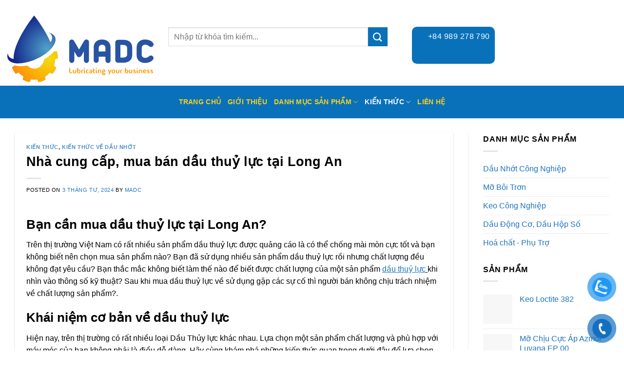

--- FILE ---
content_type: text/html; charset=UTF-8
request_url: https://maianduc.vn/nha-cung-cap-mua-ban-dau-thuy-luc-tai-long-an/
body_size: 34547
content:
<!DOCTYPE html>
<!--[if IE 9 ]> <html lang="vi" prefix="og: https://ogp.me/ns#" class="ie9 loading-site no-js"> <![endif]-->
<!--[if IE 8 ]> <html lang="vi" prefix="og: https://ogp.me/ns#" class="ie8 loading-site no-js"> <![endif]-->
<!--[if (gte IE 9)|!(IE)]><!--><html lang="vi" prefix="og: https://ogp.me/ns#" class="loading-site no-js"> <!--<![endif]-->
<head><meta charset="UTF-8" /><script>if(navigator.userAgent.match(/MSIE|Internet Explorer/i)||navigator.userAgent.match(/Trident\/7\..*?rv:11/i)){var href=document.location.href;if(!href.match(/[?&]nowprocket/)){if(href.indexOf("?")==-1){if(href.indexOf("#")==-1){document.location.href=href+"?nowprocket=1"}else{document.location.href=href.replace("#","?nowprocket=1#")}}else{if(href.indexOf("#")==-1){document.location.href=href+"&nowprocket=1"}else{document.location.href=href.replace("#","&nowprocket=1#")}}}}</script><script>(()=>{class RocketLazyLoadScripts{constructor(){this.v="1.2.5.1",this.triggerEvents=["keydown","mousedown","mousemove","touchmove","touchstart","touchend","wheel"],this.userEventHandler=this.t.bind(this),this.touchStartHandler=this.i.bind(this),this.touchMoveHandler=this.o.bind(this),this.touchEndHandler=this.h.bind(this),this.clickHandler=this.u.bind(this),this.interceptedClicks=[],this.interceptedClickListeners=[],this.l(this),window.addEventListener("pageshow",(t=>{this.persisted=t.persisted,this.everythingLoaded&&this.m()})),document.addEventListener("DOMContentLoaded",(()=>{this.p()})),this.delayedScripts={normal:[],async:[],defer:[]},this.trash=[],this.allJQueries=[]}k(t){document.hidden?t.t():(this.triggerEvents.forEach((e=>window.addEventListener(e,t.userEventHandler,{passive:!0}))),window.addEventListener("touchstart",t.touchStartHandler,{passive:!0}),window.addEventListener("mousedown",t.touchStartHandler),document.addEventListener("visibilitychange",t.userEventHandler))}_(){this.triggerEvents.forEach((t=>window.removeEventListener(t,this.userEventHandler,{passive:!0}))),document.removeEventListener("visibilitychange",this.userEventHandler)}i(t){"HTML"!==t.target.tagName&&(window.addEventListener("touchend",this.touchEndHandler),window.addEventListener("mouseup",this.touchEndHandler),window.addEventListener("touchmove",this.touchMoveHandler,{passive:!0}),window.addEventListener("mousemove",this.touchMoveHandler),t.target.addEventListener("click",this.clickHandler),this.L(t.target,!0),this.M(t.target,"onclick","rocket-onclick"),this.C())}o(t){window.removeEventListener("touchend",this.touchEndHandler),window.removeEventListener("mouseup",this.touchEndHandler),window.removeEventListener("touchmove",this.touchMoveHandler,{passive:!0}),window.removeEventListener("mousemove",this.touchMoveHandler),t.target.removeEventListener("click",this.clickHandler),this.L(t.target,!1),this.M(t.target,"rocket-onclick","onclick"),this.O()}h(){window.removeEventListener("touchend",this.touchEndHandler),window.removeEventListener("mouseup",this.touchEndHandler),window.removeEventListener("touchmove",this.touchMoveHandler,{passive:!0}),window.removeEventListener("mousemove",this.touchMoveHandler)}u(t){t.target.removeEventListener("click",this.clickHandler),this.L(t.target,!1),this.M(t.target,"rocket-onclick","onclick"),this.interceptedClicks.push(t),t.preventDefault(),t.stopPropagation(),t.stopImmediatePropagation(),this.O()}D(){window.removeEventListener("touchstart",this.touchStartHandler,{passive:!0}),window.removeEventListener("mousedown",this.touchStartHandler),this.interceptedClicks.forEach((t=>{t.target.dispatchEvent(new MouseEvent("click",{view:t.view,bubbles:!0,cancelable:!0}))}))}l(t){EventTarget.prototype.addEventListenerBase=EventTarget.prototype.addEventListener,EventTarget.prototype.addEventListener=function(e,i,o){"click"!==e||t.windowLoaded||i===t.clickHandler||t.interceptedClickListeners.push({target:this,func:i,options:o}),(this||window).addEventListenerBase(e,i,o)}}L(t,e){this.interceptedClickListeners.forEach((i=>{i.target===t&&(e?t.removeEventListener("click",i.func,i.options):t.addEventListener("click",i.func,i.options))})),t.parentNode!==document.documentElement&&this.L(t.parentNode,e)}S(){return new Promise((t=>{this.T?this.O=t:t()}))}C(){this.T=!0}O(){this.T=!1}M(t,e,i){t.hasAttribute&&t.hasAttribute(e)&&(event.target.setAttribute(i,event.target.getAttribute(e)),event.target.removeAttribute(e))}t(){this._(this),"loading"===document.readyState?document.addEventListener("DOMContentLoaded",this.R.bind(this)):this.R()}p(){let t=[];document.querySelectorAll("script[type=rocketlazyloadscript][data-rocket-src]").forEach((e=>{let i=e.getAttribute("data-rocket-src");if(i&&0!==i.indexOf("data:")){0===i.indexOf("//")&&(i=location.protocol+i);try{const o=new URL(i).origin;o!==location.origin&&t.push({src:o,crossOrigin:e.crossOrigin||"module"===e.getAttribute("data-rocket-type")})}catch(t){}}})),t=[...new Map(t.map((t=>[JSON.stringify(t),t]))).values()],this.j(t,"preconnect")}async R(){this.lastBreath=Date.now(),this.P(this),this.F(this),this.q(),this.A(),this.I(),await this.U(this.delayedScripts.normal),await this.U(this.delayedScripts.defer),await this.U(this.delayedScripts.async);try{await this.W(),await this.H(this),await this.J()}catch(t){console.error(t)}window.dispatchEvent(new Event("rocket-allScriptsLoaded")),this.everythingLoaded=!0,this.S().then((()=>{this.D()})),this.N()}A(){document.querySelectorAll("script[type=rocketlazyloadscript]").forEach((t=>{t.hasAttribute("data-rocket-src")?t.hasAttribute("async")&&!1!==t.async?this.delayedScripts.async.push(t):t.hasAttribute("defer")&&!1!==t.defer||"module"===t.getAttribute("data-rocket-type")?this.delayedScripts.defer.push(t):this.delayedScripts.normal.push(t):this.delayedScripts.normal.push(t)}))}async B(t){if(await this.G(),!0!==t.noModule||!("noModule"in HTMLScriptElement.prototype))return new Promise((e=>{let i;function o(){(i||t).setAttribute("data-rocket-status","executed"),e()}try{if(navigator.userAgent.indexOf("Firefox/")>0||""===navigator.vendor)i=document.createElement("script"),[...t.attributes].forEach((t=>{let e=t.nodeName;"type"!==e&&("data-rocket-type"===e&&(e="type"),"data-rocket-src"===e&&(e="src"),i.setAttribute(e,t.nodeValue))})),t.text&&(i.text=t.text),i.hasAttribute("src")?(i.addEventListener("load",o),i.addEventListener("error",(function(){i.setAttribute("data-rocket-status","failed"),e()})),setTimeout((()=>{i.isConnected||e()}),1)):(i.text=t.text,o()),t.parentNode.replaceChild(i,t);else{const i=t.getAttribute("data-rocket-type"),n=t.getAttribute("data-rocket-src");i?(t.type=i,t.removeAttribute("data-rocket-type")):t.removeAttribute("type"),t.addEventListener("load",o),t.addEventListener("error",(function(){t.setAttribute("data-rocket-status","failed"),e()})),n?(t.removeAttribute("data-rocket-src"),t.src=n):t.src="data:text/javascript;base64,"+window.btoa(unescape(encodeURIComponent(t.text)))}}catch(i){t.setAttribute("data-rocket-status","failed"),e()}}));t.setAttribute("data-rocket-status","skipped")}async U(t){const e=t.shift();return e&&e.isConnected?(await this.B(e),this.U(t)):Promise.resolve()}I(){this.j([...this.delayedScripts.normal,...this.delayedScripts.defer,...this.delayedScripts.async],"preload")}j(t,e){var i=document.createDocumentFragment();t.forEach((t=>{const o=t.getAttribute&&t.getAttribute("data-rocket-src")||t.src;if(o){const n=document.createElement("link");n.href=o,n.rel=e,"preconnect"!==e&&(n.as="script"),t.getAttribute&&"module"===t.getAttribute("data-rocket-type")&&(n.crossOrigin=!0),t.crossOrigin&&(n.crossOrigin=t.crossOrigin),t.integrity&&(n.integrity=t.integrity),i.appendChild(n),this.trash.push(n)}})),document.head.appendChild(i)}P(t){let e={};function i(i,o){return e[o].eventsToRewrite.indexOf(i)>=0&&!t.everythingLoaded?"rocket-"+i:i}function o(t,o){!function(t){e[t]||(e[t]={originalFunctions:{add:t.addEventListener,remove:t.removeEventListener},eventsToRewrite:[]},t.addEventListener=function(){arguments[0]=i(arguments[0],t),e[t].originalFunctions.add.apply(t,arguments)},t.removeEventListener=function(){arguments[0]=i(arguments[0],t),e[t].originalFunctions.remove.apply(t,arguments)})}(t),e[t].eventsToRewrite.push(o)}function n(e,i){let o=e[i];e[i]=null,Object.defineProperty(e,i,{get:()=>o||function(){},set(n){t.everythingLoaded?o=n:e["rocket"+i]=o=n}})}o(document,"DOMContentLoaded"),o(window,"DOMContentLoaded"),o(window,"load"),o(window,"pageshow"),o(document,"readystatechange"),n(document,"onreadystatechange"),n(window,"onload"),n(window,"onpageshow")}F(t){let e;function i(e){return t.everythingLoaded?e:e.split(" ").map((t=>"load"===t||0===t.indexOf("load.")?"rocket-jquery-load":t)).join(" ")}function o(o){if(o&&o.fn&&!t.allJQueries.includes(o)){o.fn.ready=o.fn.init.prototype.ready=function(e){return t.domReadyFired?e.bind(document)(o):document.addEventListener("rocket-DOMContentLoaded",(()=>e.bind(document)(o))),o([])};const e=o.fn.on;o.fn.on=o.fn.init.prototype.on=function(){return this[0]===window&&("string"==typeof arguments[0]||arguments[0]instanceof String?arguments[0]=i(arguments[0]):"object"==typeof arguments[0]&&Object.keys(arguments[0]).forEach((t=>{const e=arguments[0][t];delete arguments[0][t],arguments[0][i(t)]=e}))),e.apply(this,arguments),this},t.allJQueries.push(o)}e=o}o(window.jQuery),Object.defineProperty(window,"jQuery",{get:()=>e,set(t){o(t)}})}async H(t){const e=document.querySelector("script[data-webpack]");e&&(await async function(){return new Promise((t=>{e.addEventListener("load",t),e.addEventListener("error",t)}))}(),await t.K(),await t.H(t))}async W(){this.domReadyFired=!0,await this.G(),document.dispatchEvent(new Event("rocket-readystatechange")),await this.G(),document.rocketonreadystatechange&&document.rocketonreadystatechange(),await this.G(),document.dispatchEvent(new Event("rocket-DOMContentLoaded")),await this.G(),window.dispatchEvent(new Event("rocket-DOMContentLoaded"))}async J(){await this.G(),document.dispatchEvent(new Event("rocket-readystatechange")),await this.G(),document.rocketonreadystatechange&&document.rocketonreadystatechange(),await this.G(),window.dispatchEvent(new Event("rocket-load")),await this.G(),window.rocketonload&&window.rocketonload(),await this.G(),this.allJQueries.forEach((t=>t(window).trigger("rocket-jquery-load"))),await this.G();const t=new Event("rocket-pageshow");t.persisted=this.persisted,window.dispatchEvent(t),await this.G(),window.rocketonpageshow&&window.rocketonpageshow({persisted:this.persisted}),this.windowLoaded=!0}m(){document.onreadystatechange&&document.onreadystatechange(),window.onload&&window.onload(),window.onpageshow&&window.onpageshow({persisted:this.persisted})}q(){const t=new Map;document.write=document.writeln=function(e){const i=document.currentScript;i||console.error("WPRocket unable to document.write this: "+e);const o=document.createRange(),n=i.parentElement;let s=t.get(i);void 0===s&&(s=i.nextSibling,t.set(i,s));const c=document.createDocumentFragment();o.setStart(c,0),c.appendChild(o.createContextualFragment(e)),n.insertBefore(c,s)}}async G(){Date.now()-this.lastBreath>45&&(await this.K(),this.lastBreath=Date.now())}async K(){return document.hidden?new Promise((t=>setTimeout(t))):new Promise((t=>requestAnimationFrame(t)))}N(){this.trash.forEach((t=>t.remove()))}static run(){const t=new RocketLazyLoadScripts;t.k(t)}}RocketLazyLoadScripts.run()})();</script>
	<meta name="viewport" content="width=device-width, initial-scale=1">
    <!-- Google Tag Manager -->
<script type="rocketlazyloadscript">(function(w,d,s,l,i){w[l]=w[l]||[];w[l].push({'gtm.start':
new Date().getTime(),event:'gtm.js'});var f=d.getElementsByTagName(s)[0],
j=d.createElement(s),dl=l!='dataLayer'?'&l='+l:'';j.async=true;j.src=
'https://www.googletagmanager.com/gtm.js?id='+i+dl;f.parentNode.insertBefore(j,f);
})(window,document,'script','dataLayer','GTM-WS9CSGS');</script>
<!-- End Google Tag Manager -->

    
    
	<link rel="profile" href="http://gmpg.org/xfn/11" />
	<link rel="pingback" href="https://maianduc.vn/xmlrpc.php" />
    <script type="rocketlazyloadscript" data-minify="1" data-rocket-src="https://maianduc.vn/wp-content/cache/min/1/ajax/libs/jquery/3.6.0/jquery.min.js?ver=1717406282" defer></script>
	<script type="rocketlazyloadscript">(function(html){html.className = html.className.replace(/\bno-js\b/,'js')})(document.documentElement);</script>
<meta name="viewport" content="width=device-width, initial-scale=1" />
<!-- Search Engine Optimization by Rank Math PRO - https://rankmath.com/ -->
<title>Nhà cung cấp, mua bán dầu thuỷ lực tại Long An</title>
<meta name="description" content="Nhà cung cấp, mua bán dầu thuỷ lực tại Long An"/>
<meta name="robots" content="follow, index, max-snippet:-1, max-video-preview:-1, max-image-preview:large"/>
<link rel="canonical" href="https://maianduc.vn/nha-cung-cap-mua-ban-dau-thuy-luc-tai-long-an/" />
<meta property="og:locale" content="vi_VN" />
<meta property="og:type" content="article" />
<meta property="og:title" content="Nhà cung cấp, mua bán dầu thuỷ lực tại Long An" />
<meta property="og:description" content="Nhà cung cấp, mua bán dầu thuỷ lực tại Long An" />
<meta property="og:url" content="https://maianduc.vn/nha-cung-cap-mua-ban-dau-thuy-luc-tai-long-an/" />
<meta property="og:site_name" content="Công Ty CP Mai An Đức" />
<meta property="article:section" content="Kiến thức" />
<meta property="og:updated_time" content="2024-10-21T15:24:30+07:00" />
<meta property="og:image" content="https://maianduc.vn/wp-content/uploads/2021/07/Mua-dau-thuy-luc-tai-Long-An-1.jpg" />
<meta property="og:image:secure_url" content="https://maianduc.vn/wp-content/uploads/2021/07/Mua-dau-thuy-luc-tai-Long-An-1.jpg" />
<meta property="og:image:width" content="375" />
<meta property="og:image:height" content="352" />
<meta property="og:image:alt" content="Mua dầu thủy lực tại Long An" />
<meta property="og:image:type" content="image/jpeg" />
<meta property="article:published_time" content="2024-04-03T13:47:26+07:00" />
<meta property="article:modified_time" content="2024-10-21T15:24:30+07:00" />
<meta name="twitter:card" content="summary_large_image" />
<meta name="twitter:title" content="Nhà cung cấp, mua bán dầu thuỷ lực tại Long An" />
<meta name="twitter:description" content="Nhà cung cấp, mua bán dầu thuỷ lực tại Long An" />
<meta name="twitter:image" content="https://maianduc.vn/wp-content/uploads/2021/07/Mua-dau-thuy-luc-tai-Long-An-1.jpg" />
<meta name="twitter:label1" content="Written by" />
<meta name="twitter:data1" content="madc" />
<meta name="twitter:label2" content="Time to read" />
<meta name="twitter:data2" content="9 minutes" />
<script type="application/ld+json" class="rank-math-schema-pro">{"@context":"https://schema.org","@graph":[{"@type":"Organization","@id":"https://maianduc.vn/#organization","name":"C\u00f4ng Ty CP Mai An \u0110\u1ee9c","logo":{"@type":"ImageObject","@id":"https://maianduc.vn/#logo","url":"https://maianduc.vn/wp-content/uploads/2021/06/Logo_MADC-removebg-preview.jpg","contentUrl":"https://maianduc.vn/wp-content/uploads/2021/06/Logo_MADC-removebg-preview.jpg","caption":"C\u00f4ng Ty CP Mai An \u0110\u1ee9c","inLanguage":"vi","width":"500","height":"500"}},{"@type":"WebSite","@id":"https://maianduc.vn/#website","url":"https://maianduc.vn","name":"C\u00f4ng Ty CP Mai An \u0110\u1ee9c","alternateName":"MADC","publisher":{"@id":"https://maianduc.vn/#organization"},"inLanguage":"vi"},{"@type":"ImageObject","@id":"https://maianduc.vn/wp-content/uploads/2021/07/Mua-dau-thuy-luc-tai-Long-An-1.jpg","url":"https://maianduc.vn/wp-content/uploads/2021/07/Mua-dau-thuy-luc-tai-Long-An-1.jpg","width":"375","height":"352","caption":"Mua d\u1ea7u th\u1ee7y l\u1ef1c t\u1ea1i Long An","inLanguage":"vi"},{"@type":"WebPage","@id":"https://maianduc.vn/nha-cung-cap-mua-ban-dau-thuy-luc-tai-long-an/#webpage","url":"https://maianduc.vn/nha-cung-cap-mua-ban-dau-thuy-luc-tai-long-an/","name":"Nh\u00e0 cung c\u1ea5p, mua b\u00e1n d\u1ea7u thu\u1ef7 l\u1ef1c t\u1ea1i Long An","datePublished":"2024-04-03T13:47:26+07:00","dateModified":"2024-10-21T15:24:30+07:00","isPartOf":{"@id":"https://maianduc.vn/#website"},"primaryImageOfPage":{"@id":"https://maianduc.vn/wp-content/uploads/2021/07/Mua-dau-thuy-luc-tai-Long-An-1.jpg"},"inLanguage":"vi"},{"@type":"Person","@id":"https://maianduc.vn/author/madc/","name":"madc","url":"https://maianduc.vn/author/madc/","image":{"@type":"ImageObject","@id":"https://secure.gravatar.com/avatar/3af2e46abc281953d02b23c993c9bdeb?s=96&amp;d=mm&amp;r=g","url":"https://secure.gravatar.com/avatar/3af2e46abc281953d02b23c993c9bdeb?s=96&amp;d=mm&amp;r=g","caption":"madc","inLanguage":"vi"},"worksFor":{"@id":"https://maianduc.vn/#organization"}},{"@type":"BlogPosting","headline":"Nh\u00e0 cung c\u1ea5p, mua b\u00e1n d\u1ea7u thu\u1ef7 l\u1ef1c t\u1ea1i Long An","keywords":"d\u1ea7u thu\u1ef7 l\u1ef1c t\u1ea1i Long An","datePublished":"2024-04-03T13:47:26+07:00","dateModified":"2024-10-21T15:24:30+07:00","articleSection":"Ki\u1ebfn th\u1ee9c, Ki\u1ebfn th\u1ee9c v\u1ec1 d\u1ea7u nh\u1edbt","author":{"@id":"https://maianduc.vn/author/madc/","name":"madc"},"publisher":{"@id":"https://maianduc.vn/#organization"},"description":"Nh\u00e0 cung c\u1ea5p, mua b\u00e1n d\u1ea7u thu\u1ef7 l\u1ef1c t\u1ea1i Long An","name":"Nh\u00e0 cung c\u1ea5p, mua b\u00e1n d\u1ea7u thu\u1ef7 l\u1ef1c t\u1ea1i Long An","@id":"https://maianduc.vn/nha-cung-cap-mua-ban-dau-thuy-luc-tai-long-an/#richSnippet","isPartOf":{"@id":"https://maianduc.vn/nha-cung-cap-mua-ban-dau-thuy-luc-tai-long-an/#webpage"},"image":{"@id":"https://maianduc.vn/wp-content/uploads/2021/07/Mua-dau-thuy-luc-tai-Long-An-1.jpg"},"inLanguage":"vi","mainEntityOfPage":{"@id":"https://maianduc.vn/nha-cung-cap-mua-ban-dau-thuy-luc-tai-long-an/#webpage"}}]}</script>
<!-- /Rank Math WordPress SEO plugin -->


<link rel="alternate" type="application/rss+xml" title="Dòng thông tin Công Ty CP Mai An Đức &raquo;" href="https://maianduc.vn/feed/" />
<link rel="alternate" type="application/rss+xml" title="Dòng phản hồi Công Ty CP Mai An Đức &raquo;" href="https://maianduc.vn/comments/feed/" />
<link rel="alternate" type="application/rss+xml" title="Công Ty CP Mai An Đức &raquo; Nhà cung cấp, mua bán dầu thuỷ lực tại Long An Dòng phản hồi" href="https://maianduc.vn/nha-cung-cap-mua-ban-dau-thuy-luc-tai-long-an/feed/" />
<link data-minify="1" rel='stylesheet' id='berocket_product_brand_style-css' href='https://maianduc.vn/wp-content/cache/min/1/wp-content/plugins/brands-for-woocommerce/css/frontend.css?ver=1717406282' type='text/css' media='all' />
<link rel='stylesheet' id='classic-theme-styles-css' href='https://maianduc.vn/wp-includes/css/classic-themes.min.css?ver=6.2.8' type='text/css' media='all' />
<link data-minify="1" rel='stylesheet' id='contact-form-7-css' href='https://maianduc.vn/wp-content/cache/min/1/wp-content/plugins/contact-form-7/includes/css/styles.css?ver=1717406282' type='text/css' media='all' />
<style id='woocommerce-inline-inline-css' type='text/css'>
.woocommerce form .form-row .required { visibility: visible; }
</style>
<link data-minify="1" rel='stylesheet' id='pzf-style-css' href='https://maianduc.vn/wp-content/cache/min/1/wp-content/plugins/button-contact-vr/legacy/css/style.css?ver=1730210479' type='text/css' media='all' />
<link data-minify="1" rel='stylesheet' id='flatsome-main-css' href='https://maianduc.vn/wp-content/cache/min/1/wp-content/themes/flatsome/assets/css/flatsome.css?ver=1717406282' type='text/css' media='all' />
<style id='flatsome-main-inline-css' type='text/css'>
@font-face {
				font-family: "fl-icons";
				font-display: block;
				src: url(https://maianduc.vn/wp-content/themes/flatsome/assets/css/icons/fl-icons.eot?v=3.14.2);
				src:
					url(https://maianduc.vn/wp-content/themes/flatsome/assets/css/icons/fl-icons.eot#iefix?v=3.14.2) format("embedded-opentype"),
					url(https://maianduc.vn/wp-content/themes/flatsome/assets/css/icons/fl-icons.woff2?v=3.14.2) format("woff2"),
					url(https://maianduc.vn/wp-content/themes/flatsome/assets/css/icons/fl-icons.ttf?v=3.14.2) format("truetype"),
					url(https://maianduc.vn/wp-content/themes/flatsome/assets/css/icons/fl-icons.woff?v=3.14.2) format("woff"),
					url(https://maianduc.vn/wp-content/themes/flatsome/assets/css/icons/fl-icons.svg?v=3.14.2#fl-icons) format("svg");
			}
</style>
<link data-minify="1" rel='stylesheet' id='flatsome-shop-css' href='https://maianduc.vn/wp-content/cache/min/1/wp-content/themes/flatsome/assets/css/flatsome-shop.css?ver=1717406282' type='text/css' media='all' />
<link data-minify="1" rel='stylesheet' id='flatsome-style-css' href='https://maianduc.vn/wp-content/cache/min/1/wp-content/themes/flatsome-child/style.css?ver=1717406282' type='text/css' media='all' />
<style id='rocket-lazyload-inline-css' type='text/css'>
.rll-youtube-player{position:relative;padding-bottom:56.23%;height:0;overflow:hidden;max-width:100%;}.rll-youtube-player:focus-within{outline: 2px solid currentColor;outline-offset: 5px;}.rll-youtube-player iframe{position:absolute;top:0;left:0;width:100%;height:100%;z-index:100;background:0 0}.rll-youtube-player img{bottom:0;display:block;left:0;margin:auto;max-width:100%;width:100%;position:absolute;right:0;top:0;border:none;height:auto;-webkit-transition:.4s all;-moz-transition:.4s all;transition:.4s all}.rll-youtube-player img:hover{-webkit-filter:brightness(75%)}.rll-youtube-player .play{height:100%;width:100%;left:0;top:0;position:absolute;background:url(https://maianduc.vn/wp-content/plugins/wp-rocket/assets/img/youtube.png) no-repeat center;background-color: transparent !important;cursor:pointer;border:none;}
</style>
<link rel="https://api.w.org/" href="https://maianduc.vn/wp-json/" /><link rel="alternate" type="application/json" href="https://maianduc.vn/wp-json/wp/v2/posts/10912" /><link rel="EditURI" type="application/rsd+xml" title="RSD" href="https://maianduc.vn/xmlrpc.php?rsd" />
<link rel="wlwmanifest" type="application/wlwmanifest+xml" href="https://maianduc.vn/wp-includes/wlwmanifest.xml" />
<meta name="generator" content="WordPress 6.2.8" />
<link rel='shortlink' href='https://maianduc.vn/?p=10912' />
<link rel="alternate" type="application/json+oembed" href="https://maianduc.vn/wp-json/oembed/1.0/embed?url=https%3A%2F%2Fmaianduc.vn%2Fnha-cung-cap-mua-ban-dau-thuy-luc-tai-long-an%2F" />
<link rel="alternate" type="text/xml+oembed" href="https://maianduc.vn/wp-json/oembed/1.0/embed?url=https%3A%2F%2Fmaianduc.vn%2Fnha-cung-cap-mua-ban-dau-thuy-luc-tai-long-an%2F&#038;format=xml" />
<meta name='dmca-site-verification' content='N082NHp4NlAyb29yM2dsdXVvUGw3dz090' />
<meta name="viewport" content="width=device-width, initial-scale=1.0">

<meta name="google-site-verification" content="m4xbo-EXcU2tbZIr4p7AGXmSmTzrGIN7-4qJymw7nJk" />
<script type="rocketlazyloadscript" data-rocket-type="text/javascript">window.addEventListener('DOMContentLoaded', function() {

jQuery(document).ready(function($) {

   $(window).on("load", function() {

document.querySelector(".product-categories .cat-item-773").remove();

document.querySelector(".product-categories .cat-item-774").remove();

document.querySelector(".product-categories .cat-item-775").remove();

document.querySelector(".product-categories .cat-item-776").remove();

document.querySelector(".product-categories .cat-item-777").remove();

document.querySelector(".product-categories .cat-item-778").remove();

document.querySelector(".product-categories .cat-item-764").remove();

document.querySelector(".product-categories .cat-item-780").remove();

document.querySelector(".product-categories .cat-item-781").remove();
document.querySelector(".product-categories .cat-item-782").remove();
document.querySelector(".product-categories .cat-item-784").remove();
document.querySelector(".product-categories .cat-item-785").remove();
document.querySelector(".product-categories .cat-item-786").remove();
document.querySelector(".product-categories .cat-item-787").remove();
document.querySelector(".product-categories .cat-item-788").remove();
document.querySelector(".product-categories .cat-item-789").remove();
document.querySelector(".product-categories .cat-item-790").remove();
document.querySelector(".product-categories .cat-item-791").remove();
document.querySelector(".product-categories .cat-item-792").remove();
document.querySelector(".product-categories .cat-item-793").remove();
document.querySelector(".product-categories .cat-item-794").remove();
document.querySelector(".product-categories .cat-item-795").remove();
document.querySelector(".product-categories .cat-item-796").remove();

document.querySelector(".product-categories .cat-item-799").remove();
document.querySelector(".product-categories .cat-item-800").remove();


});

});

});</script>
<link rel="apple-touch-icon" sizes="60x60" href="/wp-content/uploads/fbrfg/apple-touch-icon.png">
<link rel="icon" type="image/png" sizes="32x32" href="/wp-content/uploads/fbrfg/favicon-32x32.png">
<link rel="icon" type="image/png" sizes="16x16" href="/wp-content/uploads/fbrfg/favicon-16x16.png">
<link rel="manifest" href="/wp-content/uploads/fbrfg/site.webmanifest">
<link rel="mask-icon" href="/wp-content/uploads/fbrfg/safari-pinned-tab.svg" color="#5bbad5">
<link rel="shortcut icon" href="/wp-content/uploads/fbrfg/favicon.ico">
<meta name="msapplication-TileColor" content="#da532c">
<meta name="msapplication-config" content="/wp-content/uploads/fbrfg/browserconfig.xml">
<meta name="theme-color" content="#ffffff"><!--[if IE]><link rel="stylesheet" type="text/css" href="https://maianduc.vn/wp-content/themes/flatsome/assets/css/ie-fallback.css"><script src="//cdnjs.cloudflare.com/ajax/libs/html5shiv/3.6.1/html5shiv.js"></script><script>var head = document.getElementsByTagName('head')[0],style = document.createElement('style');style.type = 'text/css';style.styleSheet.cssText = ':before,:after{content:none !important';head.appendChild(style);setTimeout(function(){head.removeChild(style);}, 0);</script><script src="https://maianduc.vn/wp-content/themes/flatsome/assets/libs/ie-flexibility.js"></script><![endif]--><meta name="zalo-platform-site-verification" content="I-E3UAxp9L5k__15ik1Y6tVerJcRdWTXCJKn" />
<!-- Google Tag Manager -->
<script type="rocketlazyloadscript">(function(w,d,s,l,i){w[l]=w[l]||[];w[l].push({'gtm.start':
new Date().getTime(),event:'gtm.js'});var f=d.getElementsByTagName(s)[0],
j=d.createElement(s),dl=l!='dataLayer'?'&l='+l:'';j.async=true;j.src=
'https://www.googletagmanager.com/gtm.js?id='+i+dl;f.parentNode.insertBefore(j,f);
})(window,document,'script','dataLayer','GTM-WS9CSGS');</script>
<!-- End Google Tag Manager -->
<link rel="apple-touch-icon" sizes="180x180" href="/apple-touch-icon.png">
<link rel="icon" type="image/png" sizes="32x32" href="/favicon-32x32.png">
<link rel="icon" type="image/png" sizes="16x16" href="/favicon-16x16.png">
<link rel="manifest" href="/site.webmanifest">
<link rel="mask-icon" href="/safari-pinned-tab.svg" color="#5bbad5">
<meta name="msapplication-TileColor" content="#da532c">
<meta name="theme-color" content="#ffffff">

<!-- Facebook Pixel Code -->
<script type="rocketlazyloadscript">
!function(f,b,e,v,n,t,s)
{if(f.fbq)return;n=f.fbq=function(){n.callMethod?
n.callMethod.apply(n,arguments):n.queue.push(arguments)};
if(!f._fbq)f._fbq=n;n.push=n;n.loaded=!0;n.version='2.0';
n.queue=[];t=b.createElement(e);t.async=!0;
t.src=v;s=b.getElementsByTagName(e)[0];
s.parentNode.insertBefore(t,s)}(window, document,'script',
'https://connect.facebook.net/en_US/fbevents.js');
fbq('init', '1563934823959652');
fbq('track', 'PageView');
</script>
<noscript><img height="1" width="1" style="display:none"
src="https://www.facebook.com/tr?id=1563934823959652&ev=PageView&noscript=1"
/></noscript>
<!-- End Facebook Pixel Code -->
<!-- Global site tag (gtag.js) - Google Ads: 603031058 -->
<script type="rocketlazyloadscript" async data-rocket-src="https://www.googletagmanager.com/gtag/js?id=AW-603031058"></script>
<script type="rocketlazyloadscript">
  window.dataLayer = window.dataLayer || [];
  function gtag(){dataLayer.push(arguments);}
  gtag('js', new Date());

  gtag('config', 'AW-603031058');
</script>

<script type="application/ld+json">
{
  "@context": "https://schema.org",
  "@type": "Store",
  "name": "Mai An Đức",
  "alternateName": "Mỡ chịu nhiệt - Dầu Thuỷ Lực - Mỡ thực phẩm",
  "@id": "https://maianduc.vn/",
  "logo": "https://maianduc.vn/wp-content/uploads/2021/07/logo.svg",
  "image": "https://maianduc.vn/wp-content/uploads/2021/07/logo.svg",
  "description": "MADC cung cấp các sản phẩm dầu thuỷ lực, dầu bánh răng, dầu cắt gọt, mỡ chịu nhiệt, mỡ thực phẩm, mỡ bôi trơn, dầu máy nén khí, dầu máy nén lạnh, dầu tuabin",
  "url": "https://maianduc.vn/",
  "telephone": "0989278790",
  "priceRange": "10000VND-10000000000VND",
  "hasMap": "https://www.google.com/maps?cid=8707662713787990311",	
  "address": {
    "@type": "PostalAddress",
    "streetAddress": "6 Phạm Thận Duật, Thạnh Mỹ Lợi",
    "addressLocality": "Thủ Đức",
	"addressRegion": "Hồ Chí Minh",
    "postalCode": "700000",
    "addressCountry": "VN"
  },
  "geo": {
    "@type": "GeoCoordinates",
    "latitude": 10.7875514,
    "longitude": 106.7343419
  },
  "openingHoursSpecification": {
    "@type": "OpeningHoursSpecification",
    "dayOfWeek": [
      "Monday",
      "Tuesday",
      "Wednesday",
      "Thursday",
      "Friday",
      "Saturday",
      "Sunday"
    ],
    "opens": "00:00",
    "closes": "23:59"
  },
  "sameAs": [
	"https://www.facebook.com/maianducJSC",
	"https://twitter.com/MaianducJSC",
	"https://www.pinterest.com/maianduc/",
	"https://maianduc.tumblr.com/",
	"https://www.youtube.com/@congtycpmaianuc1281",
	"https://www.linkedin.com/in/mai-an-duc-joint-stock-company-0034a8237/",
	"https://maianduc.weebly.com/",
	"https://sites.google.com/view/maianduc/",
	"https://maianduc.blogspot.com/",
	"https://www.tiktok.com/@maianducjsc"
  ]
}
</script>	<noscript><style>.woocommerce-product-gallery{ opacity: 1 !important; }</style></noscript>
	<style id="custom-css" type="text/css">:root {--primary-color: #0971ba;}.full-width .ubermenu-nav, .container, .row{max-width: 1370px}.row.row-collapse{max-width: 1340px}.row.row-small{max-width: 1362.5px}.row.row-large{max-width: 1400px}.header-main{height: 151px}#logo img{max-height: 151px}#logo{width:300px;}.stuck #logo img{padding:5px 0;}.header-bottom{min-height: 50px}.header-top{min-height: 30px}.transparent .header-main{height: 90px}.transparent #logo img{max-height: 90px}.has-transparent + .page-title:first-of-type,.has-transparent + #main > .page-title,.has-transparent + #main > div > .page-title,.has-transparent + #main .page-header-wrapper:first-of-type .page-title{padding-top: 140px;}.header.show-on-scroll,.stuck .header-main{height:70px!important}.stuck #logo img{max-height: 70px!important}.search-form{ width: 100%;}.header-bg-color, .header-wrapper {background-color: #ffffff}.header-bottom {background-color: #0971ba}.header-main .nav > li > a{line-height: 16px }.stuck .header-main .nav > li > a{line-height: 50px }.header-bottom-nav > li > a{line-height: 47px }@media (max-width: 549px) {.header-main{height: 70px}#logo img{max-height: 70px}}.nav-dropdown{font-size:110%}.nav-dropdown-has-arrow li.has-dropdown:after{border-bottom-color: #1079bd;}.nav .nav-dropdown{background-color: #1079bd}/* Color */.accordion-title.active, .has-icon-bg .icon .icon-inner,.logo a, .primary.is-underline, .primary.is-link, .badge-outline .badge-inner, .nav-outline > li.active> a,.nav-outline >li.active > a, .cart-icon strong,[data-color='primary'], .is-outline.primary{color: #0971ba;}/* Color !important */[data-text-color="primary"]{color: #0971ba!important;}/* Background Color */[data-text-bg="primary"]{background-color: #0971ba;}/* Background */.scroll-to-bullets a,.featured-title, .label-new.menu-item > a:after, .nav-pagination > li > .current,.nav-pagination > li > span:hover,.nav-pagination > li > a:hover,.has-hover:hover .badge-outline .badge-inner,button[type="submit"], .button.wc-forward:not(.checkout):not(.checkout-button), .button.submit-button, .button.primary:not(.is-outline),.featured-table .title,.is-outline:hover, .has-icon:hover .icon-label,.nav-dropdown-bold .nav-column li > a:hover, .nav-dropdown.nav-dropdown-bold > li > a:hover, .nav-dropdown-bold.dark .nav-column li > a:hover, .nav-dropdown.nav-dropdown-bold.dark > li > a:hover, .is-outline:hover, .tagcloud a:hover,.grid-tools a, input[type='submit']:not(.is-form), .box-badge:hover .box-text, input.button.alt,.nav-box > li > a:hover,.nav-box > li.active > a,.nav-pills > li.active > a ,.current-dropdown .cart-icon strong, .cart-icon:hover strong, .nav-line-bottom > li > a:before, .nav-line-grow > li > a:before, .nav-line > li > a:before,.banner, .header-top, .slider-nav-circle .flickity-prev-next-button:hover svg, .slider-nav-circle .flickity-prev-next-button:hover .arrow, .primary.is-outline:hover, .button.primary:not(.is-outline), input[type='submit'].primary, input[type='submit'].primary, input[type='reset'].button, input[type='button'].primary, .badge-inner{background-color: #0971ba;}/* Border */.nav-vertical.nav-tabs > li.active > a,.scroll-to-bullets a.active,.nav-pagination > li > .current,.nav-pagination > li > span:hover,.nav-pagination > li > a:hover,.has-hover:hover .badge-outline .badge-inner,.accordion-title.active,.featured-table,.is-outline:hover, .tagcloud a:hover,blockquote, .has-border, .cart-icon strong:after,.cart-icon strong,.blockUI:before, .processing:before,.loading-spin, .slider-nav-circle .flickity-prev-next-button:hover svg, .slider-nav-circle .flickity-prev-next-button:hover .arrow, .primary.is-outline:hover{border-color: #0971ba}.nav-tabs > li.active > a{border-top-color: #0971ba}.widget_shopping_cart_content .blockUI.blockOverlay:before { border-left-color: #0971ba }.woocommerce-checkout-review-order .blockUI.blockOverlay:before { border-left-color: #0971ba }/* Fill */.slider .flickity-prev-next-button:hover svg,.slider .flickity-prev-next-button:hover .arrow{fill: #0971ba;}body{font-size: 100%;}@media screen and (max-width: 549px){body{font-size: 100%;}}body{font-family:"Open Sans", sans-serif}body{font-weight: 300}body{color: #000000}.nav > li > a {font-family:"Roboto", sans-serif;}.mobile-sidebar-levels-2 .nav > li > ul > li > a {font-family:"Roboto", sans-serif;}.nav > li > a {font-weight: 700;}.mobile-sidebar-levels-2 .nav > li > ul > li > a {font-weight: 700;}h1,h2,h3,h4,h5,h6,.heading-font, .off-canvas-center .nav-sidebar.nav-vertical > li > a{font-family: "Roboto Condensed", sans-serif;}h1,h2,h3,h4,h5,h6,.heading-font,.banner h1,.banner h2{font-weight: 0;}h1,h2,h3,h4,h5,h6,.heading-font{color: #000000;}.alt-font{font-family: "Dancing Script", sans-serif;}.alt-font{font-weight: 400!important;}.header:not(.transparent) .header-bottom-nav.nav > li > a{color: #f8d11f;}.header:not(.transparent) .header-bottom-nav.nav > li > a:hover,.header:not(.transparent) .header-bottom-nav.nav > li.active > a,.header:not(.transparent) .header-bottom-nav.nav > li.current > a,.header:not(.transparent) .header-bottom-nav.nav > li > a.active,.header:not(.transparent) .header-bottom-nav.nav > li > a.current{color: #ffffff;}.header-bottom-nav.nav-line-bottom > li > a:before,.header-bottom-nav.nav-line-grow > li > a:before,.header-bottom-nav.nav-line > li > a:before,.header-bottom-nav.nav-box > li > a:hover,.header-bottom-nav.nav-box > li.active > a,.header-bottom-nav.nav-pills > li > a:hover,.header-bottom-nav.nav-pills > li.active > a{color:#FFF!important;background-color: #ffffff;}a{color: #1e73be;}a:hover{color: #1e73be;}.tagcloud a:hover{border-color: #1e73be;background-color: #1e73be;}.price del, .product_list_widget del, del .woocommerce-Price-amount { color: #636363; }ins .woocommerce-Price-amount { color: #ba0707; }@media screen and (min-width: 550px){.products .box-vertical .box-image{min-width: 247px!important;width: 247px!important;}}.absolute-footer, html{background-color: #ffffff}/* Custom CSS */body {font-family: "Open Sans", sans-serif;}.woocommerce-variation-add-to-cart,.single-product .price-wrapper{display: none !important;}/* Custom CSS Mobile */@media (max-width: 549px){body {font-family: -apple-system,BlinkMacSystemFont,"Segoe UI",Roboto,"Helvetica Neue",Arial,sans-serif,"Apple Color Emoji","Segoe UI Emoji","Segoe UI Symbol";}}.label-new.menu-item > a:after{content:"New";}.label-hot.menu-item > a:after{content:"Hot";}.label-sale.menu-item > a:after{content:"Sale";}.label-popular.menu-item > a:after{content:"Popular";}</style><style id="infinite-scroll-css" type="text/css">.page-load-status,.archive .woocommerce-pagination {display: none;}</style><noscript><style id="rocket-lazyload-nojs-css">.rll-youtube-player, [data-lazy-src]{display:none !important;}</style></noscript>    

</head>

<body class="post-template-default single single-post postid-10912 single-format-standard theme-flatsome woocommerce-no-js lightbox nav-dropdown-has-shadow">

<svg xmlns="http://www.w3.org/2000/svg" viewBox="0 0 0 0" width="0" height="0" focusable="false" role="none" style="visibility: hidden; position: absolute; left: -9999px; overflow: hidden;" ><defs><filter id="wp-duotone-dark-grayscale"><feColorMatrix color-interpolation-filters="sRGB" type="matrix" values=" .299 .587 .114 0 0 .299 .587 .114 0 0 .299 .587 .114 0 0 .299 .587 .114 0 0 " /><feComponentTransfer color-interpolation-filters="sRGB" ><feFuncR type="table" tableValues="0 0.49803921568627" /><feFuncG type="table" tableValues="0 0.49803921568627" /><feFuncB type="table" tableValues="0 0.49803921568627" /><feFuncA type="table" tableValues="1 1" /></feComponentTransfer><feComposite in2="SourceGraphic" operator="in" /></filter></defs></svg><svg xmlns="http://www.w3.org/2000/svg" viewBox="0 0 0 0" width="0" height="0" focusable="false" role="none" style="visibility: hidden; position: absolute; left: -9999px; overflow: hidden;" ><defs><filter id="wp-duotone-grayscale"><feColorMatrix color-interpolation-filters="sRGB" type="matrix" values=" .299 .587 .114 0 0 .299 .587 .114 0 0 .299 .587 .114 0 0 .299 .587 .114 0 0 " /><feComponentTransfer color-interpolation-filters="sRGB" ><feFuncR type="table" tableValues="0 1" /><feFuncG type="table" tableValues="0 1" /><feFuncB type="table" tableValues="0 1" /><feFuncA type="table" tableValues="1 1" /></feComponentTransfer><feComposite in2="SourceGraphic" operator="in" /></filter></defs></svg><svg xmlns="http://www.w3.org/2000/svg" viewBox="0 0 0 0" width="0" height="0" focusable="false" role="none" style="visibility: hidden; position: absolute; left: -9999px; overflow: hidden;" ><defs><filter id="wp-duotone-purple-yellow"><feColorMatrix color-interpolation-filters="sRGB" type="matrix" values=" .299 .587 .114 0 0 .299 .587 .114 0 0 .299 .587 .114 0 0 .299 .587 .114 0 0 " /><feComponentTransfer color-interpolation-filters="sRGB" ><feFuncR type="table" tableValues="0.54901960784314 0.98823529411765" /><feFuncG type="table" tableValues="0 1" /><feFuncB type="table" tableValues="0.71764705882353 0.25490196078431" /><feFuncA type="table" tableValues="1 1" /></feComponentTransfer><feComposite in2="SourceGraphic" operator="in" /></filter></defs></svg><svg xmlns="http://www.w3.org/2000/svg" viewBox="0 0 0 0" width="0" height="0" focusable="false" role="none" style="visibility: hidden; position: absolute; left: -9999px; overflow: hidden;" ><defs><filter id="wp-duotone-blue-red"><feColorMatrix color-interpolation-filters="sRGB" type="matrix" values=" .299 .587 .114 0 0 .299 .587 .114 0 0 .299 .587 .114 0 0 .299 .587 .114 0 0 " /><feComponentTransfer color-interpolation-filters="sRGB" ><feFuncR type="table" tableValues="0 1" /><feFuncG type="table" tableValues="0 0.27843137254902" /><feFuncB type="table" tableValues="0.5921568627451 0.27843137254902" /><feFuncA type="table" tableValues="1 1" /></feComponentTransfer><feComposite in2="SourceGraphic" operator="in" /></filter></defs></svg><svg xmlns="http://www.w3.org/2000/svg" viewBox="0 0 0 0" width="0" height="0" focusable="false" role="none" style="visibility: hidden; position: absolute; left: -9999px; overflow: hidden;" ><defs><filter id="wp-duotone-midnight"><feColorMatrix color-interpolation-filters="sRGB" type="matrix" values=" .299 .587 .114 0 0 .299 .587 .114 0 0 .299 .587 .114 0 0 .299 .587 .114 0 0 " /><feComponentTransfer color-interpolation-filters="sRGB" ><feFuncR type="table" tableValues="0 0" /><feFuncG type="table" tableValues="0 0.64705882352941" /><feFuncB type="table" tableValues="0 1" /><feFuncA type="table" tableValues="1 1" /></feComponentTransfer><feComposite in2="SourceGraphic" operator="in" /></filter></defs></svg><svg xmlns="http://www.w3.org/2000/svg" viewBox="0 0 0 0" width="0" height="0" focusable="false" role="none" style="visibility: hidden; position: absolute; left: -9999px; overflow: hidden;" ><defs><filter id="wp-duotone-magenta-yellow"><feColorMatrix color-interpolation-filters="sRGB" type="matrix" values=" .299 .587 .114 0 0 .299 .587 .114 0 0 .299 .587 .114 0 0 .299 .587 .114 0 0 " /><feComponentTransfer color-interpolation-filters="sRGB" ><feFuncR type="table" tableValues="0.78039215686275 1" /><feFuncG type="table" tableValues="0 0.94901960784314" /><feFuncB type="table" tableValues="0.35294117647059 0.47058823529412" /><feFuncA type="table" tableValues="1 1" /></feComponentTransfer><feComposite in2="SourceGraphic" operator="in" /></filter></defs></svg><svg xmlns="http://www.w3.org/2000/svg" viewBox="0 0 0 0" width="0" height="0" focusable="false" role="none" style="visibility: hidden; position: absolute; left: -9999px; overflow: hidden;" ><defs><filter id="wp-duotone-purple-green"><feColorMatrix color-interpolation-filters="sRGB" type="matrix" values=" .299 .587 .114 0 0 .299 .587 .114 0 0 .299 .587 .114 0 0 .299 .587 .114 0 0 " /><feComponentTransfer color-interpolation-filters="sRGB" ><feFuncR type="table" tableValues="0.65098039215686 0.40392156862745" /><feFuncG type="table" tableValues="0 1" /><feFuncB type="table" tableValues="0.44705882352941 0.4" /><feFuncA type="table" tableValues="1 1" /></feComponentTransfer><feComposite in2="SourceGraphic" operator="in" /></filter></defs></svg><svg xmlns="http://www.w3.org/2000/svg" viewBox="0 0 0 0" width="0" height="0" focusable="false" role="none" style="visibility: hidden; position: absolute; left: -9999px; overflow: hidden;" ><defs><filter id="wp-duotone-blue-orange"><feColorMatrix color-interpolation-filters="sRGB" type="matrix" values=" .299 .587 .114 0 0 .299 .587 .114 0 0 .299 .587 .114 0 0 .299 .587 .114 0 0 " /><feComponentTransfer color-interpolation-filters="sRGB" ><feFuncR type="table" tableValues="0.098039215686275 1" /><feFuncG type="table" tableValues="0 0.66274509803922" /><feFuncB type="table" tableValues="0.84705882352941 0.41960784313725" /><feFuncA type="table" tableValues="1 1" /></feComponentTransfer><feComposite in2="SourceGraphic" operator="in" /></filter></defs></svg>
<a class="skip-link screen-reader-text" href="#main">Skip to content</a>

<div id="wrapper">

	
	<header id="header" class="header has-sticky sticky-jump">
		<div class="header-wrapper">
			<div id="masthead" class="header-main nav-dark">
      <div class="header-inner flex-row container logo-left medium-logo-center" role="navigation">

          <!-- Logo -->
          <div id="logo" class="flex-col logo">
            <!-- Header logo -->
<a href="https://maianduc.vn/" title="Công Ty CP Mai An Đức - Mỡ Bôi Trơn &#8211; Dầu Nhớt Công Nghiệp &#8211; Keo &#8211; Hoá Chất Phụ Trợ &#8211;" rel="home">
    <img width="300" height="151" src="data:image/svg+xml,%3Csvg%20xmlns='http://www.w3.org/2000/svg'%20viewBox='0%200%20300%20151'%3E%3C/svg%3E" class="header_logo header-logo" alt="Công Ty CP Mai An Đức" data-lazy-src="https://maianduc.vn/wp-content/uploads/2021/07/logo.svg"/><noscript><img width="300" height="151" src="https://maianduc.vn/wp-content/uploads/2021/07/logo.svg" class="header_logo header-logo" alt="Công Ty CP Mai An Đức"/></noscript><img  width="300" height="151" src="data:image/svg+xml,%3Csvg%20xmlns='http://www.w3.org/2000/svg'%20viewBox='0%200%20300%20151'%3E%3C/svg%3E" class="header-logo-dark" alt="Công Ty CP Mai An Đức" data-lazy-src="https://maianduc.vn/wp-content/uploads/2021/07/logo.svg"/><noscript><img  width="300" height="151" src="https://maianduc.vn/wp-content/uploads/2021/07/logo.svg" class="header-logo-dark" alt="Công Ty CP Mai An Đức"/></noscript></a>
          </div>

          <!-- Mobile Left Elements -->
          <div class="flex-col show-for-medium flex-left">
            <ul class="mobile-nav nav nav-left ">
              <li class="nav-icon has-icon">
  <div class="header-button">		<a href="#" data-open="#main-menu" data-pos="left" data-bg="main-menu-overlay" data-color="" class="icon primary button round is-small" aria-label="Menu" aria-controls="main-menu" aria-expanded="false">
		
		  <i class="icon-menu" ></i>
		  <span class="menu-title uppercase hide-for-small">Menu</span>		</a>
	 </div> </li>            </ul>
          </div>

          <!-- Left Elements -->
          <div class="flex-col hide-for-medium flex-left
            flex-grow">
            <ul class="header-nav header-nav-main nav nav-left  nav-uppercase" >
              <li class="header-block"><div class="header-block-block-1"><div class="row row-small"  id="row-425925466">


	<div id="col-1131753684" class="col div-no-padding medium-6 small-12 large-6"  >
				<div class="col-inner"  >
			
			

	<div id="gap-1610172634" class="gap-element clearfix" style="display:block; height:auto;">
		
<style>
#gap-1610172634 {
  padding-top: 6px;
}
</style>
	</div>
	

<div class="searchform-wrapper ux-search-box relative is-normal"><form role="search" method="get" class="searchform" action="https://maianduc.vn/">
	<div class="flex-row relative">
						<div class="flex-col flex-grow">
			<label class="screen-reader-text" for="woocommerce-product-search-field-0">Tìm kiếm:</label>
			<input type="search" id="woocommerce-product-search-field-0" class="search-field mb-0" placeholder="Nhập từ khóa tìm kiếm..." value="" name="s" />
			<input type="hidden" name="post_type" value="product" />
					</div>
		<div class="flex-col">
			<button type="submit" value="Tìm kiếm" class="ux-search-submit submit-button secondary button icon mb-0" aria-label="Submit">
				<i class="icon-search" ></i>			</button>
		</div>
	</div>
	<div class="live-search-results text-left z-top"></div>
</form>
</div>

	<div id="gap-1630115334" class="gap-element clearfix" style="display:block; height:auto;">
		
<style>
#gap-1630115334 {
  padding-top: 10px;
}
</style>
	</div>
	


		</div>
					</div>

	

	<div id="col-1101768449" class="col medium-3 small-12 large-3"  >
				<div class="col-inner"  >
			
			

<a href="tel:0989278790" target="_self" class="button primary reveal-icon hotline-header"  style="border-radius:10px;">
    <span>+84 989 278 790</span>
  <i class="icon-phone" ></i></a>



		</div>
				
<style>
#col-1101768449 > .col-inner {
  padding: 5px 0px 0px 30px;
  margin: px 0px 0px 0px;
}
</style>
	</div>

	

</div></div></li>            </ul>
          </div>

          <!-- Right Elements -->
          <div class="flex-col hide-for-medium flex-right">
            <ul class="header-nav header-nav-main nav nav-right  nav-uppercase">
                          </ul>
          </div>

          <!-- Mobile Right Elements -->
          <div class="flex-col show-for-medium flex-right">
            <ul class="mobile-nav nav nav-right ">
                          </ul>
          </div>

      </div>
     
            <div class="container"><div class="top-divider full-width"></div></div>
      </div><div id="wide-nav" class="header-bottom wide-nav nav-dark flex-has-center">
    <div class="flex-row container">

            
                        <div class="flex-col hide-for-medium flex-center">
                <ul class="nav header-nav header-bottom-nav nav-center  nav-size-medium nav-uppercase">
                    <li id="menu-item-422" class="menu-item menu-item-type-post_type menu-item-object-page menu-item-home menu-item-422 menu-item-design-default"><a href="https://maianduc.vn/" class="nav-top-link">Trang Chủ</a></li>
<li id="menu-item-431" class="menu-item menu-item-type-post_type menu-item-object-page menu-item-431 menu-item-design-default"><a href="https://maianduc.vn/gioi-thieu/" class="nav-top-link">Giới thiệu</a></li>
<li id="menu-item-27903" class="menu-item menu-item-type-post_type menu-item-object-page menu-item-has-children menu-item-27903 menu-item-design-default has-dropdown"><a href="https://maianduc.vn/mua/" class="nav-top-link">Danh mục sản phẩm<i class="icon-angle-down" ></i></a>
<ul class="sub-menu nav-dropdown nav-dropdown-simple dark dropdown-uppercase">
	<li id="menu-item-27905" class="menu-item menu-item-type-taxonomy menu-item-object-product_cat menu-item-has-children menu-item-27905 nav-dropdown-col"><a href="https://maianduc.vn/dau-nhot-cong-nghiep/">Dầu Nhớt Công Nghiệp</a>
	<ul class="sub-menu nav-column nav-dropdown-simple dark dropdown-uppercase">
		<li id="menu-item-27909" class="menu-item menu-item-type-taxonomy menu-item-object-product_cat menu-item-27909"><a href="https://maianduc.vn/dau-thuy-luc/">Dầu Thủy Lực</a></li>
		<li id="menu-item-27910" class="menu-item menu-item-type-taxonomy menu-item-object-product_cat menu-item-27910"><a href="https://maianduc.vn/dau-truyen-nhiet/">Dầu Truyền Nhiệt</a></li>
		<li id="menu-item-27911" class="menu-item menu-item-type-taxonomy menu-item-object-product_cat menu-item-27911"><a href="https://maianduc.vn/dau-banh-rang-dau-nhot-cong-nghiep/">Dầu Bánh Răng Công Nghiệp</a></li>
		<li id="menu-item-27912" class="menu-item menu-item-type-taxonomy menu-item-object-product_cat menu-item-27912"><a href="https://maianduc.vn/dau-cat-got/">Dầu Cắt Gọt &#8211; Gia Công Kim Loại</a></li>
		<li id="menu-item-27913" class="menu-item menu-item-type-taxonomy menu-item-object-product_cat menu-item-27913"><a href="https://maianduc.vn/dau-may-bien-the/">Dầu Máy Biến Thế</a></li>
		<li id="menu-item-27914" class="menu-item menu-item-type-taxonomy menu-item-object-product_cat menu-item-27914"><a href="https://maianduc.vn/dau-tuabin/">Dầu Tuabin</a></li>
		<li id="menu-item-27915" class="menu-item menu-item-type-taxonomy menu-item-object-product_cat menu-item-27915"><a href="https://maianduc.vn/dau-nhot-chong-ri/">Dầu Nhớt Chống Rỉ</a></li>
		<li id="menu-item-27916" class="menu-item menu-item-type-taxonomy menu-item-object-product_cat menu-item-27916"><a href="https://maianduc.vn/dau-xich-chiu-nhiet/">Dầu Xích Chịu Nhiệt</a></li>
		<li id="menu-item-27917" class="menu-item menu-item-type-taxonomy menu-item-object-product_cat menu-item-27917"><a href="https://maianduc.vn/dau-hoa-deo-cao-su/">Dầu Hoá Dẻo Cao Su</a></li>
		<li id="menu-item-27918" class="menu-item menu-item-type-taxonomy menu-item-object-product_cat menu-item-27918"><a href="https://maianduc.vn/dau-suc-rua-tay-rua/">Dầu Súc Rửa/Tẩy Rửa</a></li>
	</ul>
</li>
	<li id="menu-item-27906" class="menu-item menu-item-type-taxonomy menu-item-object-product_cat menu-item-has-children menu-item-27906 nav-dropdown-col"><a href="https://maianduc.vn/mo-boi-tron/">Mỡ Bôi Trơn</a>
	<ul class="sub-menu nav-column nav-dropdown-simple dark dropdown-uppercase">
		<li id="menu-item-27935" class="menu-item menu-item-type-taxonomy menu-item-object-product_cat menu-item-27935"><a href="https://maianduc.vn/mo-chiu-nhiet-mo-boi-tron/">Mỡ Chịu Nhiệt</a></li>
		<li id="menu-item-27928" class="menu-item menu-item-type-taxonomy menu-item-object-product_cat menu-item-27928"><a href="https://maianduc.vn/mo-silicon/">Mỡ Silicon</a></li>
		<li id="menu-item-27926" class="menu-item menu-item-type-taxonomy menu-item-object-product_cat menu-item-27926"><a href="https://maianduc.vn/mo-boi-tron-tiep-diem-dien/">Mỡ Bôi Trơn Tiếp Điểm Điện</a></li>
		<li id="menu-item-27925" class="menu-item menu-item-type-taxonomy menu-item-object-product_cat menu-item-27925"><a href="https://maianduc.vn/mo-boi-tron-da-dung-chiu-nuoc/">Mỡ Bôi Trơn Đa Dụng, Chịu Nước</a></li>
		<li id="menu-item-27936" class="menu-item menu-item-type-taxonomy menu-item-object-product_cat menu-item-27936"><a href="https://maianduc.vn/mo-boi-tron-banh-rang-ho-day-cap/">Mỡ Bôi Trơn Bánh Răng Hở/ Dây Cáp</a></li>
		<li id="menu-item-27922" class="menu-item menu-item-type-taxonomy menu-item-object-product_cat menu-item-27922"><a href="https://maianduc.vn/mo-cao-toc/">Mỡ Cao Tốc</a></li>
		<li id="menu-item-27933" class="menu-item menu-item-type-taxonomy menu-item-object-product_cat menu-item-27933"><a href="https://maianduc.vn/mo-chi/">Mỡ Chì</a></li>
		<li id="menu-item-27924" class="menu-item menu-item-type-taxonomy menu-item-object-product_cat menu-item-27924"><a href="https://maianduc.vn/mo-chong-ket-dinh/">Mỡ Chống Kẹt Dính</a></li>
		<li id="menu-item-27923" class="menu-item menu-item-type-taxonomy menu-item-object-product_cat menu-item-27923"><a href="https://maianduc.vn/mo-cach-dien/">Mỡ Cách Điện</a></li>
		<li id="menu-item-27927" class="menu-item menu-item-type-taxonomy menu-item-object-product_cat menu-item-27927"><a href="https://maianduc.vn/mo-boi-tron-truc-chinh/">Mỡ Bôi Trơn Trục Chính</a></li>
		<li id="menu-item-27929" class="menu-item menu-item-type-taxonomy menu-item-object-product_cat menu-item-27929"><a href="https://maianduc.vn/mo-chiu-cuc-ap/">Mỡ Chịu Cực Áp</a></li>
		<li id="menu-item-27931" class="menu-item menu-item-type-taxonomy menu-item-object-product_cat menu-item-27931"><a href="https://maianduc.vn/mo-chan-khong/">Mỡ Chân Không</a></li>
		<li id="menu-item-27930" class="menu-item menu-item-type-taxonomy menu-item-object-product_cat menu-item-27930"><a href="https://maianduc.vn/mo-boi-tron-bo-kep-phanh-thang/">Mỡ Bôi Trơn Bộ Kẹp Phanh Thắng</a></li>
		<li id="menu-item-27934" class="menu-item menu-item-type-taxonomy menu-item-object-product_cat menu-item-27934"><a href="https://maianduc.vn/mo-bo-thuc-pham-duoc-pham/">Mỡ Bò Thực Phẩm, Dược Phẩm</a></li>
	</ul>
</li>
	<li id="menu-item-27904" class="menu-item menu-item-type-taxonomy menu-item-object-product_cat menu-item-has-children menu-item-27904 nav-dropdown-col"><a href="https://maianduc.vn/keo-cong-nghiep/">Keo Công Nghiệp</a>
	<ul class="sub-menu nav-column nav-dropdown-simple dark dropdown-uppercase">
		<li id="menu-item-27941" class="menu-item menu-item-type-taxonomy menu-item-object-product_cat menu-item-27941"><a href="https://maianduc.vn/keo-dan-nhanh/">Keo Dán Nhanh</a></li>
		<li id="menu-item-27938" class="menu-item menu-item-type-taxonomy menu-item-object-product_cat menu-item-27938"><a href="https://maianduc.vn/keo-dan-kim-loai/">Keo Dán Kim Loại</a></li>
		<li id="menu-item-27943" class="menu-item menu-item-type-taxonomy menu-item-object-product_cat menu-item-27943"><a href="https://maianduc.vn/keo-dan-duoi-nuoc/">Keo Dán Dưới Nước</a></li>
		<li id="menu-item-27939" class="menu-item menu-item-type-taxonomy menu-item-object-product_cat menu-item-27939"><a href="https://maianduc.vn/keo-khoa-ren/">Keo Khoá Ren, Chống Xoay Trục</a></li>
		<li id="menu-item-27937" class="menu-item menu-item-type-taxonomy menu-item-object-product_cat menu-item-27937"><a href="https://maianduc.vn/keo-dan-bang-tai/">Keo Dán Băng Tải</a></li>
	</ul>
</li>
	<li id="menu-item-27907" class="menu-item menu-item-type-taxonomy menu-item-object-product_cat menu-item-has-children menu-item-27907 nav-dropdown-col"><a href="https://maianduc.vn/hoa-chat-phu-tro/">Hoá chất &#8211; Phụ Trợ</a>
	<ul class="sub-menu nav-column nav-dropdown-simple dark dropdown-uppercase">
		<li id="menu-item-27950" class="menu-item menu-item-type-taxonomy menu-item-object-product_cat menu-item-27950"><a href="https://maianduc.vn/son-phu-ma-kem/">Sơn phủ mạ kẽm</a></li>
		<li id="menu-item-27955" class="menu-item menu-item-type-taxonomy menu-item-object-product_cat menu-item-27955"><a href="https://maianduc.vn/son-gom-chong-mai-mon/">Sơn Gốm Chống Mài Mòn</a></li>
		<li id="menu-item-27951" class="menu-item menu-item-type-taxonomy menu-item-object-product_cat menu-item-27951"><a href="https://maianduc.vn/son-epoxy/">Sơn Epoxy</a></li>
		<li id="menu-item-27945" class="menu-item menu-item-type-taxonomy menu-item-object-product_cat menu-item-27945"><a href="https://maianduc.vn/dung-dich-xu-ly-khi-thai/">Dung Dịch Xử Lý Khí Thải</a></li>
		<li id="menu-item-27946" class="menu-item menu-item-type-taxonomy menu-item-object-product_cat menu-item-27946"><a href="https://maianduc.vn/hoa-chat-tay-rua-cong-nghiep/">Hoá Chất Tẩy Rửa Công Nghiệp</a></li>
		<li id="menu-item-27947" class="menu-item menu-item-type-taxonomy menu-item-object-product_cat menu-item-27947"><a href="https://maianduc.vn/dau-thang-nuoc-lam-mat/">Dầu Thắng, Nước Làm Mát</a></li>
		<li id="menu-item-27948" class="menu-item menu-item-type-taxonomy menu-item-object-product_cat menu-item-27948"><a href="https://maianduc.vn/dau-boi-tron-chiu-nhiet-dang-xit/">Dầu Bôi Trơn Chịu Nhiệt Dạng Xịt</a></li>
		<li id="menu-item-27949" class="menu-item menu-item-type-taxonomy menu-item-object-product_cat menu-item-27949"><a href="https://maianduc.vn/phu-gia-ve-sinh-dong-co-o-to/">Phụ Gia Vệ Sinh Động Cơ Ô tô</a></li>
	</ul>
</li>
</ul>
</li>
<li id="menu-item-6775" class="menu-item menu-item-type-taxonomy menu-item-object-category current-post-ancestor current-menu-parent current-post-parent menu-item-has-children menu-item-6775 active menu-item-design-default has-dropdown"><a href="https://maianduc.vn/kien-thuc/" class="nav-top-link">Kiến thức<i class="icon-angle-down" ></i></a>
<ul class="sub-menu nav-dropdown nav-dropdown-simple dark dropdown-uppercase">
	<li id="menu-item-27970" class="menu-item menu-item-type-taxonomy menu-item-object-category menu-item-27970"><a href="https://maianduc.vn/kien-thuc/kien-thuc-ve-mo-boi-tron/">Kiến thức về mỡ bôi trơn</a></li>
	<li id="menu-item-27971" class="menu-item menu-item-type-taxonomy menu-item-object-category current-post-ancestor current-menu-parent current-post-parent menu-item-27971 active"><a href="https://maianduc.vn/kien-thuc/kien-thuc-ve-dau-nhot/">Kiến thức về dầu nhớt</a></li>
	<li id="menu-item-27972" class="menu-item menu-item-type-taxonomy menu-item-object-category menu-item-27972"><a href="https://maianduc.vn/kien-thuc/kien-thuc-ve-keo-cong-nghiep/">Kiến thức về keo công nghiệp</a></li>
	<li id="menu-item-27973" class="menu-item menu-item-type-taxonomy menu-item-object-category menu-item-27973"><a href="https://maianduc.vn/kien-thuc/cac-bai-viet-lien-quan-khac/">Các bài viết liên quan khác</a></li>
</ul>
</li>
<li id="menu-item-1290" class="menu-item menu-item-type-post_type menu-item-object-page menu-item-1290 menu-item-design-default"><a href="https://maianduc.vn/lien-he/" class="nav-top-link">Liên hệ</a></li>
                </ul>
            </div>
            
            
                          <div class="flex-col show-for-medium flex-grow">
                  <ul class="nav header-bottom-nav nav-center mobile-nav  nav-size-medium nav-uppercase">
                      <li class="html custom html_top_right_text"><div class="header-info" style="display: flex; 
flex-direction: column; 
justify-content: center; 
align-items: center; 
color: #fff;">

<a href="tel:0989278790" class="contact-phone" style="font-weight: 700; color: #fff;">0989 278 790
</a>
</div>

</li><li class="header-search-form search-form html relative has-icon">
	<div class="header-search-form-wrapper">
		<div class="searchform-wrapper ux-search-box relative form-flat is-normal"><form role="search" method="get" class="searchform" action="https://maianduc.vn/">
	<div class="flex-row relative">
						<div class="flex-col flex-grow">
			<label class="screen-reader-text" for="woocommerce-product-search-field-1">Tìm kiếm:</label>
			<input type="search" id="woocommerce-product-search-field-1" class="search-field mb-0" placeholder="Nhập từ khóa tìm kiếm..." value="" name="s" />
			<input type="hidden" name="post_type" value="product" />
					</div>
		<div class="flex-col">
			<button type="submit" value="Tìm kiếm" class="ux-search-submit submit-button secondary button icon mb-0" aria-label="Submit">
				<i class="icon-search" ></i>			</button>
		</div>
	</div>
	<div class="live-search-results text-left z-top"></div>
</form>
</div>	</div>
</li>                  </ul>
              </div>
            
    </div>
</div>

<div class="header-bg-container fill"><div class="header-bg-image fill"></div><div class="header-bg-color fill"></div></div>		</div>
	</header>

	
	<main id="main" class="">

<div id="content" class="blog-wrapper blog-single page-wrapper">
	

<div class="row row-large row-divided ">

	<div class="large-9 col">
		


<article id="post-10912" class="post-10912 post type-post status-publish format-standard has-post-thumbnail hentry category-kien-thuc category-kien-thuc-ve-dau-nhot">
	<div class="article-inner has-shadow box-shadow-1 box-shadow-2-hover">
		<header class="entry-header">
	<div class="entry-header-text entry-header-text-top text-left">
		<h6 class="entry-category is-xsmall">
	<a href="https://maianduc.vn/kien-thuc/" rel="category tag">Kiến thức</a>, <a href="https://maianduc.vn/kien-thuc/kien-thuc-ve-dau-nhot/" rel="category tag">Kiến thức về dầu nhớt</a></h6>

<h1 class="entry-title">Nhà cung cấp, mua bán dầu thuỷ lực tại Long An</h1>
<div class="entry-divider is-divider small"></div>

	<div class="entry-meta uppercase is-xsmall">
		<span class="posted-on">Posted on <a href="https://maianduc.vn/nha-cung-cap-mua-ban-dau-thuy-luc-tai-long-an/" rel="bookmark"><time class="entry-date published" datetime="2024-04-03T13:47:26+07:00">3 Tháng Tư, 2024</time><time class="updated" datetime="2024-10-21T15:24:30+07:00">21 Tháng Mười, 2024</time></a></span><span class="byline"> by <span class="meta-author vcard"><a class="url fn n" href="https://maianduc.vn/author/madc/">madc</a></span></span>	</div>
	</div>
				</header>
		<div class="entry-content single-page">

	<h2>Bạn cần mua dầu thuỷ lực tại Long An?</h2>
<p>Trên thị trường Việt Nam có rất nhiều sản phẩm dầu thuỷ lực được quảng cáo là có thể chống mài mòn cực tốt và bạn không biết nên chọn mua sản phẩm nào? Bạn đã sử dụng nhiều sản phẩm dầu thuỷ lực rồi nhưng chất lượng đều không đạt yêu cầu? Bạn thắc mắc không biết làm thế nào để biết được chất lượng của một sản phẩm <span style="text-decoration: underline;"><strong><a href="https://maianduc.vn/dau-thuy-luc/">dầu thuỷ lực</a> </strong></span>khi nhìn vào thông số kỹ thuật? Sau khi mua dầu thuỷ lực về sử dụng gặp các sự cố thì người bán không chịu trách nhiệm về chất lượng sản phẩm?.</p>
<h2>Khái niệm cơ bản về dầu thuỷ lực</h2>
<p>Hiện nay, trên thị trường có rất nhiều loại Dầu Thủy lực khác nhau. Lựa chọn một sản phẩm chất lượng và phù hợp với máy móc của bạn không phải là điều dễ dàng. Hãy cùng khám phá những kiến thức quan trọng dưới đây để lựa chọn đúng Dầu Thủy lực và tăng khả năng hoạt động của máy móc thủy lực nhé.</p>
<h3>Dầu thuỷ lực là gì ?</h3>
<p>Dầu Thủy lực là loại dầu nhớt chuyên dụng cho các hệ thống thủy lực chúng được pha chế theo công nghệ độc đáo rất ưu viết bởi dầu gốc cao cấp kết hợp với hệ phụ gia đa năng có tác dụng truyền tải năng lượng.</p>
<h3>Dầu thuỷ lực dùng để làm gì ?</h3>
<p>Dầu thuỷ lực có tác dụng truyền tải áp lực và truyền chuyển động trong hệ thống thuỷ lực, đồng thời dầu còn giúp bôi trơn các chi tiết chuyển động, chống lại lực ma sát, làm kín bề mặt các chi tiết, giúp giảm thiểu sự rò rỉ, loại bỏ cặn bẩn và “giải nhiệt” hệ thống.</p>
<h2>Các sự cố thường gặp trong hệ thống thuỷ lực</h2>
<p>Hệ thống thuỷ lực ngày càng được ứng dụng phổ biến, không chỉ trong ngành sản xuất công nghiệp mà còn trong các ngành thủ công nghiệp, nông nghiệp, xây dựng và đời sống. Trong lúc sử dụng hệ thống này người dùng vẫn thường bắt gặp những sự cố có thể ảnh hưởng đến năng suất hoạt động, sản lượng và thậm chí cả an toàn. Và trong số đó 70% nguyên nhân bắt nguồn từ <strong>dầu Thuỷ lực</strong></p>
<figure id="attachment_8687" aria-describedby="caption-attachment-8687" style="width: 644px" class="wp-caption aligncenter"><img decoding="async" class="lazy-load wp-image-8687 " src="data:image/svg+xml,%3Csvg%20viewBox%3D%220%200%20644%20337%22%20xmlns%3D%22http%3A%2F%2Fwww.w3.org%2F2000%2Fsvg%22%3E%3C%2Fsvg%3E" data-src="https://maianduc.vn/wp-content/uploads/2021/06/Su-co-thuong-gap-trong-he-thong-thuy-luc-1024x536.jpg" alt="Sự cố thường gặp trong hệ thống thuỷ lực" width="644" height="337" srcset="" data-srcset="https://maianduc.vn/wp-content/uploads/2021/06/Su-co-thuong-gap-trong-he-thong-thuy-luc-1024x536.jpg 1024w, https://maianduc.vn/wp-content/uploads/2021/06/Su-co-thuong-gap-trong-he-thong-thuy-luc-510x267.jpg 510w, https://maianduc.vn/wp-content/uploads/2021/06/Su-co-thuong-gap-trong-he-thong-thuy-luc-300x157.jpg 300w, https://maianduc.vn/wp-content/uploads/2021/06/Su-co-thuong-gap-trong-he-thong-thuy-luc-768x402.jpg 768w, https://maianduc.vn/wp-content/uploads/2021/06/Su-co-thuong-gap-trong-he-thong-thuy-luc.jpg 1200w" sizes="(max-width: 644px) 100vw, 644px" title="Nhà cung cấp, mua bán dầu thuỷ lực tại Long An 1"><figcaption id="caption-attachment-8687" class="wp-caption-text"><a href="https://maianduc.vn/wp-content/uploads/2021/06/Su-co-thuong-gap-trong-he-thong-thuy-luc-1024x536.jpg">Sự cố thường gặp trong hệ thống thuỷ lực</a></figcaption></figure>
<h2>Dầu thủy lực chất lượng cao phải có tính năng tách nước tốt</h2>
<p>Dầu bị nhiễm nước sẽ xảy ra hiện tượng thủy phân, tạo ra axit gây ăn mòn các chi tiết của hệ thống thủy lực, suy giảm tính năng bôi trơn. Dầu thủy lực có tính năng tách nước tốt sẽ hạn chế hiện tượng thủy phân và duy trì được tính năng bôi trơn tốt hơn những sản phẩm kém chất lượng.</p>
<h2>Dầu thủy lực chất lượng cao phải có tính năng tách khí tốt</h2>
<p>Dầu thủy lực tách khí tốt sẽ giúp tránh được hiện tượng giật cục và xâm thực bề mặt xy lanh. Dầu thủy lực sau khi trở về bồn dầu sẽ chứa nhiều bọt khí, nếu dầu không có tính năng tách khí nhanh thì các bọt khí sẽ theo dầu tiếp tục vòng tuần hoàn, lúc này khi các bọt khí bị nén sẽ gây hiện tượng tụt áp, giật cục, đồng thời các bọt khí khi bị nén ở áp suất cao sẽ bị nổ gây hư hỏng bề mặt trong của xy lanh.</p>
<h2>Cách kiểm tra dầu thuỷ lực của bạn có phải hàng chính hãng không ?</h2>
<ol>
<li>Theo mô hình kinh doanh của các hãng dầu nhớt thì: Dầu thủy lực từ các nhà phân phối này sẽ cung cấp cho các đại lý và từ đại lý xuống cửa hàng sau đó đến tay người tiêu dùng. Nếu bạn muốn mua dầu thủy lực chính hãng tốt nhất nên đến các nhà phân phối, đại lý, cửa hàng được ủy quyền của hãng dầu nhớt đó. Bởi vì tại đây họ sẽ xuất trình giấy ủy quyền hoặc hợp đồng phân phối, giấy tờ chứng minh nguồn gốc xuất xứ COO, chứng chỉ chất lượng sản phẩm COA, giá bán được niêm yết công khai, áp dụng chế độ bảo hành, đổi trả sản phẩm đúng cam kết, tư vấn hỗ trợ kỹ thuật trước và sau bán hàng… Bạn có thể dùng nhớt thủy lực bất kỳ thương hiệu nào, miễn sao đó là hàng có nguồn gốc và đảm bảo chất lượng.</li>
<li>Dầu nhớt nhập khẩu là sản phẩm bạn có thể quan tâm,bởi hàng nhập khẩu thường có chất lượng và độ tin cậy cao hơn. Các sản phẩm dầu nhớt nhập khẩu ở các nước Châu Á như: Ấn Độ, Hàn Quốc, Malaysia, Sigapore, Thái Lan…thường có giá phù hợp với nhu cầu sử dụng của khách hàng.</li>
</ol>
<ul>
<li>Ví dụ sản phẩm dầu thủy lực <a href="https://maianduc.vn/dau-thuy-luc-caltex-hydraulic-oil-aw-32-46-68/">Caltex Hydraulic Oil 32/46/68</a> được sản xuất bởi <a href="https://www.caltex.com/vn/" target="_blank" rel="nofollow noopener"><strong>Công ty TNHH Dầu nhờn Chevon Việt Nam</strong></a> có cách phân biệt hàng chính hãng như sau:</li>
</ul>
<figure id="attachment_10211" class="wp-caption aligncenter" aria-describedby="caption-attachment-10211">
<figure id="attachment_10211" aria-describedby="caption-attachment-10211" style="width: 300px" class="wp-caption aligncenter"><img decoding="async" class="lazy-load wp-image-10211 size-medium" title="Sử dụng dầu thủy lực giá rẻ: Nên hay không nên? 4" src="data:image/svg+xml,%3Csvg%20viewBox%3D%220%200%20300%20300%22%20xmlns%3D%22http%3A%2F%2Fwww.w3.org%2F2000%2Fsvg%22%3E%3C%2Fsvg%3E" sizes="(max-width: 300px) 100vw, 300px" srcset="" data-srcset="https://maianduc.vn/wp-content/uploads/2021/06/dau-thuy-luc-gia-re-9-300x300.jpg 300w, https://maianduc.vn/wp-content/uploads/2021/06/dau-thuy-luc-gia-re-9-150x150.jpg 150w, https://maianduc.vn/wp-content/uploads/2021/06/dau-thuy-luc-gia-re-9-510x510.jpg 510w, https://maianduc.vn/wp-content/uploads/2021/06/dau-thuy-luc-gia-re-9-100x100.jpg 100w, https://maianduc.vn/wp-content/uploads/2021/06/dau-thuy-luc-gia-re-9.jpg 566w" alt="Tem chống hàng giả Caltex" width="300" height="300" data-src="https://maianduc.vn/wp-content/uploads/2021/06/dau-thuy-luc-gia-re-9-300x300.jpg" data-srcset="https://maianduc.vn/wp-content/uploads/2021/06/dau-thuy-luc-gia-re-9-300x300.jpg 300w, https://maianduc.vn/wp-content/uploads/2021/06/dau-thuy-luc-gia-re-9-150x150.jpg 150w, https://maianduc.vn/wp-content/uploads/2021/06/dau-thuy-luc-gia-re-9-510x510.jpg 510w, https://maianduc.vn/wp-content/uploads/2021/06/dau-thuy-luc-gia-re-9-100x100.jpg 100w, https://maianduc.vn/wp-content/uploads/2021/06/dau-thuy-luc-gia-re-9.jpg 566w" /><figcaption id="caption-attachment-10211" class="wp-caption-text"><a href="https://maianduc.vn/wp-content/uploads/2021/06/dau-thuy-luc-gia-re-9-510x510.jpg">Tem chống hàng giả Caltex</a></figcaption></figure><figcaption id="caption-attachment-10211" class="wp-caption-text"></figcaption></figure>
<div class="mceTemp"></div>
<figure id="attachment_10216" class="wp-caption aligncenter" aria-describedby="caption-attachment-10216">
<figure id="attachment_10216" aria-describedby="caption-attachment-10216" style="width: 752px" class="wp-caption aligncenter"><img decoding="async" class="lazy-load wp-image-10216" title="Sử dụng dầu thủy lực giá rẻ: Nên hay không nên? 5" src="data:image/svg+xml,%3Csvg%20viewBox%3D%220%200%20752%20287%22%20xmlns%3D%22http%3A%2F%2Fwww.w3.org%2F2000%2Fsvg%22%3E%3C%2Fsvg%3E" sizes="(max-width: 752px) 100vw, 752px" srcset="" data-srcset="https://maianduc.vn/wp-content/uploads/2021/06/dau-thuy-luc-gia-re-10-1.jpg 1190w, https://maianduc.vn/wp-content/uploads/2021/06/dau-thuy-luc-gia-re-10-1-300x114.jpg 300w, https://maianduc.vn/wp-content/uploads/2021/06/dau-thuy-luc-gia-re-10-1-1024x391.jpg 1024w, https://maianduc.vn/wp-content/uploads/2021/06/dau-thuy-luc-gia-re-10-1-768x293.jpg 768w, https://maianduc.vn/wp-content/uploads/2021/06/dau-thuy-luc-gia-re-10-1-510x195.jpg 510w" alt="Tra cứu thông tin Online" width="752" height="287" data-src="https://maianduc.vn/wp-content/uploads/2021/06/dau-thuy-luc-gia-re-10-1.jpg" data-srcset="https://maianduc.vn/wp-content/uploads/2021/06/dau-thuy-luc-gia-re-10-1.jpg 1190w, https://maianduc.vn/wp-content/uploads/2021/06/dau-thuy-luc-gia-re-10-1-300x114.jpg 300w, https://maianduc.vn/wp-content/uploads/2021/06/dau-thuy-luc-gia-re-10-1-1024x391.jpg 1024w, https://maianduc.vn/wp-content/uploads/2021/06/dau-thuy-luc-gia-re-10-1-768x293.jpg 768w, https://maianduc.vn/wp-content/uploads/2021/06/dau-thuy-luc-gia-re-10-1-510x195.jpg 510w" /><figcaption id="caption-attachment-10216" class="wp-caption-text"><a href="https://maianduc.vn/wp-content/uploads/2021/06/dau-thuy-luc-gia-re-10-1-1024x391.jpg">Tra cứu thông tin Online</a></figcaption></figure></figure>
<figure id="attachment_10217" class="wp-caption aligncenter" aria-describedby="caption-attachment-10217">
<figure id="attachment_10217" aria-describedby="caption-attachment-10217" style="width: 753px" class="wp-caption aligncenter"><img decoding="async" class="lazy-load wp-image-10217" title="Sử dụng dầu thủy lực giá rẻ: Nên hay không nên? 6" src="data:image/svg+xml,%3Csvg%20viewBox%3D%220%200%20753%20250%22%20xmlns%3D%22http%3A%2F%2Fwww.w3.org%2F2000%2Fsvg%22%3E%3C%2Fsvg%3E" sizes="(max-width: 753px) 100vw, 753px" srcset="" data-srcset="https://maianduc.vn/wp-content/uploads/2021/06/dau-thuy-luc-gia-re-11-1.jpg 1190w, https://maianduc.vn/wp-content/uploads/2021/06/dau-thuy-luc-gia-re-11-1-300x100.jpg 300w, https://maianduc.vn/wp-content/uploads/2021/06/dau-thuy-luc-gia-re-11-1-1024x341.jpg 1024w, https://maianduc.vn/wp-content/uploads/2021/06/dau-thuy-luc-gia-re-11-1-768x256.jpg 768w, https://maianduc.vn/wp-content/uploads/2021/06/dau-thuy-luc-gia-re-11-1-510x170.jpg 510w" alt="Nhắn tin SMS" width="753" height="250" data-src="https://maianduc.vn/wp-content/uploads/2021/06/dau-thuy-luc-gia-re-11-1.jpg" data-srcset="https://maianduc.vn/wp-content/uploads/2021/06/dau-thuy-luc-gia-re-11-1.jpg 1190w, https://maianduc.vn/wp-content/uploads/2021/06/dau-thuy-luc-gia-re-11-1-300x100.jpg 300w, https://maianduc.vn/wp-content/uploads/2021/06/dau-thuy-luc-gia-re-11-1-1024x341.jpg 1024w, https://maianduc.vn/wp-content/uploads/2021/06/dau-thuy-luc-gia-re-11-1-768x256.jpg 768w, https://maianduc.vn/wp-content/uploads/2021/06/dau-thuy-luc-gia-re-11-1-510x170.jpg 510w" /><figcaption id="caption-attachment-10217" class="wp-caption-text"><a href="https://maianduc.vn/wp-content/uploads/2021/06/dau-thuy-luc-gia-re-11-1-1024x341.jpg">Nhắn tin SMS</a></figcaption></figure>
<h2>Nhà cung cấp, mua bán dầu thuỷ lực tại Long An</h2>
<p><span style="text-decoration: underline;"><a href="https://maianduc.vn/gioi-thieu/"><strong>CÔNG TY CỔ PHẦN MAI AN ĐỨC</strong></a> </span>là Nhà cung cấp chuyên nghiệp các loại dầu mỡ vận tải, công nghiệp, hàng hải… của các thương hiệu nổi tiếng như <a href="https://maianduc.vn/brands/caltex/">Caltex</a>, <a href="https://maianduc.vn/brands/united/">United Oil</a>, <a href="https://maianduc.vn/brands/total/">Total</a>, <a href="https://maianduc.vn/brands/molygraph/">Molygraph</a>, <a href="https://maianduc.vn/brands/kluber/">Kluber</a>… cũng như các giải pháp bôi trơn toàn diện cho các doanh nghiệp trên toàn quốc. Trong xu thế phát triển chung của ngành công nghiệp đất nước. Doanh nghiệp chúng tôi lấy nòng cốt là đội ngũ nhân viên giàu kinh nghiệm, chuyên nghiệp và tận tình trong lĩnh vực cam kết mang lại giải pháp bôi trơn tối ưu nhất cho khách hàng. Là doanh nghiệp phân phối các sản phẩm đa dạng từ sản xuất trong nước đến nhập khẩu từ các quốc gia tiên tiến. Chúng tôi cam kết sẽ mang đến cho khách hàng sự đang dạng về chủng loại, chất lượng cao cấp với giá cả phù hợp nhất. Với phương châm “ Cùng hợp tác – Cùng phát triển” Công ty chúng tôi mong muốn được trở thành nhà cung cấp thân thiết, gắn bó lâu dài cùng cùng nhau xây dựng giá trị chung bền vững. Trân trọng.</p>
<h2>Những khu công nghiệp tại Long An mà chúng tôi cung cấp dầu thủy lực</h2>
<h4>Thông tin liên hệ:</h4>
<ul>
<li>KCN Cầu Cảng Phước Đông (Quy mô 128.97 ha)</li>
<li>KCN Cầu Tràm (Quy mô 84 ha)</li>
<li>KCN Bắc An Thạnh ( Quy mô 692.23 ha)</li>
<li>KCN Tân Kim ( Quy mô 104 ha)</li>
<li>KCN Nhựa Chánh ( Quy mô 122 ha)</li>
<li>KCN Long Hậu ( Quy mô 135.06 ha)</li>
<li>KCN Thạnh Đức ( Quy mô 256 ha)</li>
<li>KCN Thải Hoà ( Quy mô 1000 ha)</li>
<li>KCN Đức Hòa I ( Quy mô 274 ha)</li>
<li>KCN Thuận Đạo ( Quy mô 314 ha)</li>
<li>KCN Xuyên Á ( Quy mô 483 ha)</li>
<li>KCN Vĩnh Lộc II – Bến Lức ( Quy mô 226 ha)</li>
<li>KCN Tân Đức (Quy mô 535 ha)</li>
<li>KCN Đức Hòa III – RESCO ( Quy mô 295.66 ha)</li>
<li>KCN Tân Thành (Quy mô 768 ha)</li>
<li>KCN Nhật Tân ( Quy mô 120 ha)</li>
</ul>
<h2><span style="color: #ed1c24;">Thông tin liên hệ</span></h2>
<ul>
<li>Địa chỉ: <a title="Số 6, Đường Phạm Thận Duật, Phường Thạnh Mỹ Lợi, Thành phố Thủ Đức, Thành phố Hồ Chí Minh" href="https://www.google.com/search?q=MaiAnDuc+JSC" target="_blank" rel="nofollow noopener">Số 6, Đường Phạm Thận Duật, Phường Thạnh Mỹ Lợi, Thành phố Thủ Đức, Thành phố Hồ Chí Minh</a></li>
<li>Hotline: <a href="tel:0977868803">0977868803</a></li>
<li>Zalo: <a href="tel:0977868803">0977868803</a></li>
<li>Email: <a href="mailto:cskh@maianduc.com">cskh@maianduc.com</a></li>
<li>Website:<a href="https://www.maianduc.vn/"> www.maianduc.vn</a></li>
<li>Facebook: <a href="https://www.facebook.com/MaiAnDucJSC" target="_blank" rel="noopener nofollow" data-schema-attribute="">facebook.com/MaiAnDucJSC</a></li>
</ul>
<h2><span id="Cac_kenh_mua_sam_truc_tuyen_cua_chung_toi" class="ez-toc-section"></span><span id="Cac_kenh_mua_sam_truc_tuyen_cua_chung_toi" class="ez-toc-section"></span><span id="Cac_kenh_mua_sam_truc_tuyen_cua_chung_toi" class="ez-toc-section"></span><span id="Cac_kenh_mua_sam_truc_tuyen_cua_chung_toi" class="ez-toc-section"></span><span id="Cac_kenh_mua_sam_truc_tuyen_cua_chung_toi" class="ez-toc-section"></span><span id="Cac_kenh_mua_sam_truc_tuyen_cua_chung_toi" class="ez-toc-section"></span><span id="Cac_kenh_mua_sam_truc_tuyen_cua_chung_toi" class="ez-toc-section"></span><span id="Cac_kenh_mua_sam_truc_tuyen_cua_chung_toi" class="ez-toc-section"></span><span id="Cac_kenh_mua_sam_truc_tuyen_cua_chung_toi" class="ez-toc-section"></span><span id="Cac_kenh_mua_sam_truc_tuyen_cua_chung_toi" class="ez-toc-section"></span><span id="Cac_kenh_mua_sam_truc_tuyen_cua_chung_toi" class="ez-toc-section"></span><span id="Cac_kenh_mua_sam_truc_tuyen_cua_chung_toi" class="ez-toc-section"></span><span id="Cac_kenh_mua_sam_truc_tuyen_cua_chung_toi" class="ez-toc-section"></span><span id="Cac_kenh_mua_sam_truc_tuyen_cua_chung_toi" class="ez-toc-section"></span><span id="Cac_kenh_mua_sam_truc_tuyen_cua_chung_toi" class="ez-toc-section"></span><span id="Cac_kenh_mua_sam_truc_tuyen_cua_chung_toi" class="ez-toc-section"></span><span style="color: #ed1c24;">Các kênh mua sắm trực tuyến của chúng tôi</span></h2>
<ul>
<li>Shopee: <a href="https://shopee.vn/shop/285008166" target="_blank" rel="nofollow noopener">https://shopee.vn/shop/285008166</a></li>
<li>Lazada: <a href="https://www.lazada.vn/shop/cong-ty-cp-mai-an-duc" target="_blank" rel="nofollow noopener">https://www.lazada.vn/shop/cong-ty-cp-mai-an-duc</a></li>
</ul><figcaption id="caption-attachment-10217" class="wp-caption-text"></figcaption></figure>

	
	<div class="blog-share text-center"><div class="is-divider medium"></div><div class="social-icons share-icons share-row relative" ><a href="whatsapp://send?text=Nh%C3%A0%20cung%20c%E1%BA%A5p%2C%20mua%20b%C3%A1n%20d%E1%BA%A7u%20thu%E1%BB%B7%20l%E1%BB%B1c%20t%E1%BA%A1i%20Long%20An - https://maianduc.vn/nha-cung-cap-mua-ban-dau-thuy-luc-tai-long-an/" data-action="share/whatsapp/share" class="icon button circle is-outline tooltip whatsapp show-for-medium" title="Share on WhatsApp" aria-label="Share on WhatsApp"><i class="icon-whatsapp"></i></a><a href="https://www.facebook.com/sharer.php?u=https://maianduc.vn/nha-cung-cap-mua-ban-dau-thuy-luc-tai-long-an/" data-label="Facebook" onclick="window.open(this.href,this.title,'width=500,height=500,top=300px,left=300px');  return false;" rel="noopener noreferrer nofollow" target="_blank" class="icon button circle is-outline tooltip facebook" title="Share on Facebook" aria-label="Share on Facebook"><i class="icon-facebook" ></i></a><a href="https://twitter.com/share?url=https://maianduc.vn/nha-cung-cap-mua-ban-dau-thuy-luc-tai-long-an/" onclick="window.open(this.href,this.title,'width=500,height=500,top=300px,left=300px');  return false;" rel="noopener noreferrer nofollow" target="_blank" class="icon button circle is-outline tooltip twitter" title="Share on Twitter" aria-label="Share on Twitter"><i class="icon-twitter" ></i></a><a href="mailto:enteryour@addresshere.com?subject=Nh%C3%A0%20cung%20c%E1%BA%A5p%2C%20mua%20b%C3%A1n%20d%E1%BA%A7u%20thu%E1%BB%B7%20l%E1%BB%B1c%20t%E1%BA%A1i%20Long%20An&amp;body=Check%20this%20out:%20https://maianduc.vn/nha-cung-cap-mua-ban-dau-thuy-luc-tai-long-an/" rel="nofollow" class="icon button circle is-outline tooltip email" title="Email to a Friend" aria-label="Email to a Friend"><i class="icon-envelop" ></i></a><a href="https://pinterest.com/pin/create/button/?url=https://maianduc.vn/nha-cung-cap-mua-ban-dau-thuy-luc-tai-long-an/&amp;media=https://maianduc.vn/wp-content/uploads/2021/07/Mua-dau-thuy-luc-tai-Long-An-1.jpg&amp;description=Nh%C3%A0%20cung%20c%E1%BA%A5p%2C%20mua%20b%C3%A1n%20d%E1%BA%A7u%20thu%E1%BB%B7%20l%E1%BB%B1c%20t%E1%BA%A1i%20Long%20An" onclick="window.open(this.href,this.title,'width=500,height=500,top=300px,left=300px');  return false;" rel="noopener noreferrer nofollow" target="_blank" class="icon button circle is-outline tooltip pinterest" title="Pin on Pinterest" aria-label="Pin on Pinterest"><i class="icon-pinterest" ></i></a><a href="https://www.linkedin.com/shareArticle?mini=true&url=https://maianduc.vn/nha-cung-cap-mua-ban-dau-thuy-luc-tai-long-an/&title=Nh%C3%A0%20cung%20c%E1%BA%A5p%2C%20mua%20b%C3%A1n%20d%E1%BA%A7u%20thu%E1%BB%B7%20l%E1%BB%B1c%20t%E1%BA%A1i%20Long%20An" onclick="window.open(this.href,this.title,'width=500,height=500,top=300px,left=300px');  return false;"  rel="noopener noreferrer nofollow" target="_blank" class="icon button circle is-outline tooltip linkedin" title="Share on LinkedIn" aria-label="Share on LinkedIn"><i class="icon-linkedin" ></i></a></div></div></div>

	<footer class="entry-meta text-left">
		This entry was posted in <a href="https://maianduc.vn/kien-thuc/" rel="category tag">Kiến thức</a>, <a href="https://maianduc.vn/kien-thuc/kien-thuc-ve-dau-nhot/" rel="category tag">Kiến thức về dầu nhớt</a>. Bookmark the <a href="https://maianduc.vn/nha-cung-cap-mua-ban-dau-thuy-luc-tai-long-an/" title="Permalink to Nhà cung cấp, mua bán dầu thuỷ lực tại Long An" rel="bookmark">permalink</a>.	</footer>

	<div class="entry-author author-box">
		<div class="flex-row align-top">
			<div class="flex-col mr circle">
				<div class="blog-author-image">
					<img alt='' src="data:image/svg+xml,%3Csvg%20viewBox%3D%220%200%2090%2090%22%20xmlns%3D%22http%3A%2F%2Fwww.w3.org%2F2000%2Fsvg%22%3E%3C%2Fsvg%3E" data-src='https://secure.gravatar.com/avatar/3af2e46abc281953d02b23c993c9bdeb?s=90&#038;d=mm&#038;r=g' srcset="" data-srcset='https://secure.gravatar.com/avatar/3af2e46abc281953d02b23c993c9bdeb?s=180&#038;d=mm&#038;r=g 2x' class='lazy-load avatar avatar-90 photo' height='90' width='90' decoding='async'/>				</div>
			</div>
			<div class="flex-col flex-grow">
				<h5 class="author-name uppercase pt-half">
					madc				</h5>
				<p class="author-desc small"></p>
			</div>
		</div>
	</div>

        <nav role="navigation" id="nav-below" class="navigation-post">
	<div class="flex-row next-prev-nav bt bb">
		<div class="flex-col flex-grow nav-prev text-left">
			    <div class="nav-previous"><a href="https://maianduc.vn/nha-cung-cap-mua-ban-dau-thuy-luc-tai-kien-giang/" rel="prev"><span class="hide-for-small"><i class="icon-angle-left" ></i></span> Nhà cung cấp, mua bán dầu thuỷ lực tại Kiên Giang</a></div>
		</div>
		<div class="flex-col flex-grow nav-next text-right">
			    <div class="nav-next"><a href="https://maianduc.vn/nha-cung-cap-mua-ban-dau-thuy-luc-tai-tien-giang/" rel="next">Nhà cung cấp, mua bán dầu thuỷ lực tại Tiền Giang <span class="hide-for-small"><i class="icon-angle-right" ></i></span></a></div>		</div>
	</div>

	    </nav>

    	</div>
</article>




<div id="comments" class="comments-area">

	
	
	
		<div id="respond" class="comment-respond">
		<h3 id="reply-title" class="comment-reply-title">Trả lời <small><a rel="nofollow" id="cancel-comment-reply-link" href="/nha-cung-cap-mua-ban-dau-thuy-luc-tai-long-an/#respond" style="display:none;">Hủy</a></small></h3><form action="https://maianduc.vn/wp-comments-post.php" method="post" id="commentform" class="comment-form" novalidate><p class="comment-notes"><span id="email-notes">Email của bạn sẽ không được hiển thị công khai.</span> <span class="required-field-message">Các trường bắt buộc được đánh dấu <span class="required">*</span></span></p><p class="comment-form-comment"><label for="comment">Bình luận <span class="required">*</span></label> <textarea id="comment" name="comment" cols="45" rows="8" maxlength="65525" required></textarea></p><p class="comment-form-author"><label for="author">Tên</label> <input id="author" name="author" type="text" value="" size="30" maxlength="245" autocomplete="name" /></p>
<p class="comment-form-email"><label for="email">Email</label> <input id="email" name="email" type="email" value="" size="30" maxlength="100" aria-describedby="email-notes" autocomplete="email" /></p>
<p class="comment-form-url"><label for="url">Trang web</label> <input id="url" name="url" type="url" value="" size="30" maxlength="200" autocomplete="url" /></p>
<p class="comment-form-cookies-consent"><input id="wp-comment-cookies-consent" name="wp-comment-cookies-consent" type="checkbox" value="yes" /> <label for="wp-comment-cookies-consent">Lưu tên của tôi, email, và trang web trong trình duyệt này cho lần bình luận kế tiếp của tôi.</label></p>
<p class="form-submit"><input name="submit" type="submit" id="submit" class="submit" value="Phản hồi" /> <input type='hidden' name='comment_post_ID' value='10912' id='comment_post_ID' />
<input type='hidden' name='comment_parent' id='comment_parent' value='0' />
</p></form>	</div><!-- #respond -->
	
</div>
	</div>
	<div class="post-sidebar large-3 col">
				<div id="secondary" class="widget-area " role="complementary">
		<aside id="woocommerce_product_categories-3" class="widget woocommerce widget_product_categories"><span class="widget-title "><span>Danh mục sản phẩm</span></span><div class="is-divider small"></div><ul class="product-categories"><li class="cat-item cat-item-353 cat-parent"><a href="https://maianduc.vn/dau-nhot-cong-nghiep/">Dầu Nhớt Công Nghiệp</a><ul class='children'>
<li class="cat-item cat-item-753"><a href="https://maianduc.vn/dau-boi-tron-chiu-nhiet-dang-xit/">Dầu Bôi Trơn Chịu Nhiệt Dạng Xịt</a></li>
<li class="cat-item cat-item-354"><a href="https://maianduc.vn/dau-thuy-luc/">Dầu Thủy Lực</a></li>
<li class="cat-item cat-item-376"><a href="https://maianduc.vn/dau-thuy-luc-thuc-pham/">Dầu Thuỷ Lực Thực Phẩm</a></li>
<li class="cat-item cat-item-377"><a href="https://maianduc.vn/dau-thuy-luc-chong-chay/">Dầu Thuỷ Lực Chống Cháy</a></li>
<li class="cat-item cat-item-359"><a href="https://maianduc.vn/dau-truyen-nhiet/">Dầu Truyền Nhiệt</a></li>
<li class="cat-item cat-item-426"><a href="https://maianduc.vn/dau-cat-got/">Dầu Cắt Gọt - Gia Công Kim Loại</a></li>
<li class="cat-item cat-item-355"><a href="https://maianduc.vn/dau-banh-rang-dau-nhot-cong-nghiep/">Dầu Bánh Răng Công Nghiệp</a></li>
<li class="cat-item cat-item-720"><a href="https://maianduc.vn/dau-hoa-deo-cao-su/">Dầu Hoá Dẻo Cao Su</a></li>
<li class="cat-item cat-item-424"><a href="https://maianduc.vn/dau-may-nen-khi-piston-truc-vit/">Dầu Máy Nén Khí Piston, Trục Vít</a></li>
<li class="cat-item cat-item-722"><a href="https://maianduc.vn/dau-suc-rua-tay-rua/">Dầu Súc Rửa/Tẩy Rửa</a></li>
<li class="cat-item cat-item-357"><a href="https://maianduc.vn/dau-may-nen-lanh-dau-nhot-cong-nghiep/">Dầu Máy Nén Lạnh</a></li>
<li class="cat-item cat-item-600"><a href="https://maianduc.vn/dau-trang-an-toan-duoc-pham-thuc-pham/">Dầu Trắng An Toàn Dược Phẩm, Thực Phẩm</a></li>
<li class="cat-item cat-item-388"><a href="https://maianduc.vn/dau-xich-chiu-nhiet/">Dầu Xích Chịu Nhiệt</a></li>
<li class="cat-item cat-item-362"><a href="https://maianduc.vn/dau-nhot-chong-ri/">Dầu Nhớt Chống Rỉ</a></li>
<li class="cat-item cat-item-425"><a href="https://maianduc.vn/dau-tuabin/">Dầu Tuabin</a></li>
<li class="cat-item cat-item-391"><a href="https://maianduc.vn/dau-may-bien-the/">Dầu Máy Biến Thế</a></li>
<li class="cat-item cat-item-601"><a href="https://maianduc.vn/dau-xich-banh-rang-hop-so-an-toan-thuc-pham-duoc-pham/">Dầu Xích Bánh Răng Hộp Số An Toàn Thực Phẩm</a></li>
<li class="cat-item cat-item-382"><a href="https://maianduc.vn/dau-toi-kim-loai-dau-nhiet-luyen/">Dầu Tôi Kim Loại, Dầu Nhiệt Luyện</a></li>
<li class="cat-item cat-item-358"><a href="https://maianduc.vn/dau-tuan-hoan-cong-nghiep/">Dầu Tuần Hoàn Công Nghiệp</a></li>
<li class="cat-item cat-item-361"><a href="https://maianduc.vn/dau-dan-huong-mang-truot/">Dầu Dẫn Hướng/ Máng Trượt</a></li>
<li class="cat-item cat-item-378"><a href="https://maianduc.vn/dau-bom-chan-khong/">Dầu Bơm Chân Không</a></li>
<li class="cat-item cat-item-379"><a href="https://maianduc.vn/dau-bao-ve-seal/">Dầu Bảo Vệ Seal</a></li>
<li class="cat-item cat-item-380"><a href="https://maianduc.vn/dau-boi-tron-xylanh/">Dầu Bôi Trơn Xylanh</a></li>
<li class="cat-item cat-item-381"><a href="https://maianduc.vn/dau-may-khoan-da/">Dầu Máy Khoan Đá</a></li>
<li class="cat-item cat-item-389"><a href="https://maianduc.vn/dau-silicon/">Dầu Silicon</a></li>
<li class="cat-item cat-item-390"><a href="https://maianduc.vn/dau-dap-vuot-sau-kim-loai/">Dầu Dập Vuốt Sâu Kim Loại</a></li>
<li class="cat-item cat-item-392"><a href="https://maianduc.vn/dau-coc-soi-truc-quay/">Dầu Cọc Sợi/Trục Quay</a></li>
<li class="cat-item cat-item-393"><a href="https://maianduc.vn/dau-gia-cong-tia-lua-dien/">Dầu Gia Công Tia Lửa Điện</a></li>
<li class="cat-item cat-item-394"><a href="https://maianduc.vn/dau-may-may/">Dầu Máy May</a></li>
</ul>
</li>
<li class="cat-item cat-item-427 cat-parent"><a href="https://maianduc.vn/mo-boi-tron/">Mỡ Bôi Trơn</a><ul class='children'>
<li class="cat-item cat-item-365"><a href="https://maianduc.vn/mo-chiu-nhiet-mo-boi-tron/">Mỡ Chịu Nhiệt</a></li>
<li class="cat-item cat-item-372"><a href="https://maianduc.vn/mo-bo-thuc-pham-duoc-pham/">Mỡ Bò Thực Phẩm, Dược Phẩm</a></li>
<li class="cat-item cat-item-718"><a href="https://maianduc.vn/mo-chi/">Mỡ Chì</a></li>
<li class="cat-item cat-item-368"><a href="https://maianduc.vn/mo-chiu-cuc-ap/">Mỡ Chịu Cực Áp</a></li>
<li class="cat-item cat-item-371"><a href="https://maianduc.vn/mo-silicon/">Mỡ Silicon</a></li>
<li class="cat-item cat-item-724"><a href="https://maianduc.vn/mo-boi-tron-truc-chinh/">Mỡ Bôi Trơn Trục Chính</a></li>
<li class="cat-item cat-item-728"><a href="https://maianduc.vn/mo-boi-tron-tiep-diem-dien/">Mỡ Bôi Trơn Tiếp Điểm Điện</a></li>
<li class="cat-item cat-item-428"><a href="https://maianduc.vn/mo-boi-tron-da-dung-chiu-nuoc/">Mỡ Bôi Trơn Đa Dụng, Chịu Nước</a></li>
<li class="cat-item cat-item-430"><a href="https://maianduc.vn/mo-chong-ket-dinh/">Mỡ Chống Kẹt Dính</a></li>
<li class="cat-item cat-item-431"><a href="https://maianduc.vn/mo-cao-toc/">Mỡ Cao Tốc</a></li>
<li class="cat-item cat-item-435"><a href="https://maianduc.vn/mo-cach-dien/">Mỡ Cách Điện</a></li>
<li class="cat-item cat-item-436"><a href="https://maianduc.vn/mo-chan-khong/">Mỡ Chân Không</a></li>
<li class="cat-item cat-item-437"><a href="https://maianduc.vn/mo-boi-tron-banh-rang-ho-day-cap/">Mỡ Bôi Trơn Bánh Răng Hở/ Dây Cáp</a></li>
<li class="cat-item cat-item-604"><a href="https://maianduc.vn/mo-boi-tron-bo-kep-phanh-thang/">Mỡ Bôi Trơn Bộ Kẹp Phanh Thắng</a></li>
</ul>
</li>
<li class="cat-item cat-item-399 cat-parent"><a href="https://maianduc.vn/keo-cong-nghiep/">Keo Công Nghiệp</a><ul class='children'>
<li class="cat-item cat-item-750"><a href="https://maianduc.vn/keo-dan-nhanh/">Keo Dán Nhanh</a></li>
<li class="cat-item cat-item-751"><a href="https://maianduc.vn/keo-khoa-ren/">Keo Khoá Ren, Chống Xoay Trục</a></li>
<li class="cat-item cat-item-763"><a href="https://maianduc.vn/son-phu-ma-kem/">Sơn phủ mạ kẽm</a></li>
<li class="cat-item cat-item-647"><a href="https://maianduc.vn/keo-dan-kim-loai/">Keo Dán Kim Loại</a></li>
<li class="cat-item cat-item-645"><a href="https://maianduc.vn/keo-dan-bang-tai/">Keo Dán Băng Tải</a></li>
<li class="cat-item cat-item-646"><a href="https://maianduc.vn/keo-dan-duoi-nuoc/">Keo Dán Dưới Nước</a></li>
<li class="cat-item cat-item-405"><a href="https://maianduc.vn/son-gom-chong-mai-mon/">Sơn Gốm Chống Mài Mòn</a></li>
<li class="cat-item cat-item-667"><a href="https://maianduc.vn/son-epoxy/">Sơn Epoxy</a></li>
</ul>
</li>
<li class="cat-item cat-item-345 cat-parent"><a href="https://maianduc.vn/dau-dong-co-dau-hop-so/">Dầu Động Cơ, Dầu Hộp Số</a><ul class='children'>
<li class="cat-item cat-item-346"><a href="https://maianduc.vn/dau-dong-co-xang/">Dầu Động Cơ Xăng</a></li>
<li class="cat-item cat-item-347"><a href="https://maianduc.vn/dau-dong-co-diesel/">Dầu Động Cơ Diesel</a></li>
<li class="cat-item cat-item-350"><a href="https://maianduc.vn/dau-hop-so-oto-truyen-dong-tro-luc-tay-lai/">Dầu Hộp Số Ôtô/ Truyền Động/ Trợ Lực Tay Lái</a></li>
</ul>
</li>
<li class="cat-item cat-item-398 cat-parent"><a href="https://maianduc.vn/hoa-chat-phu-tro/">Hoá chất - Phụ Trợ</a><ul class='children'>
<li class="cat-item cat-item-756"><a href="https://maianduc.vn/dung-dich-lam-mat-dong-co/">Dung dịch làm mát động cơ</a></li>
<li class="cat-item cat-item-757"><a href="https://maianduc.vn/phu-gia-ve-sinh-dong-co-o-to/">Phụ Gia Vệ Sinh Động Cơ Ô tô</a></li>
<li class="cat-item cat-item-587"><a href="https://maianduc.vn/dau-thang-nuoc-lam-mat/">Dầu Thắng, Nước Làm Mát</a></li>
<li class="cat-item cat-item-588"><a href="https://maianduc.vn/dung-dich-xu-ly-khi-thai/">Dung Dịch Xử Lý Khí Thải</a></li>
<li class="cat-item cat-item-669"><a href="https://maianduc.vn/hoa-chat-tay-rua-cong-nghiep/">Hoá Chất Tẩy Rửa Công Nghiệp</a></li>
</ul>
</li>
</ul></aside><aside id="woocommerce_products-2" class="widget woocommerce widget_products"><span class="widget-title "><span>Sản phẩm</span></span><div class="is-divider small"></div><ul class="product_list_widget"><li>
	
	<a href="https://maianduc.vn/keo-loctite-382/">
		<img width="100" height="100" src="data:image/svg+xml,%3Csvg%20viewBox%3D%220%200%20100%20100%22%20xmlns%3D%22http%3A%2F%2Fwww.w3.org%2F2000%2Fsvg%22%3E%3C%2Fsvg%3E" data-src="https://maianduc.vn/wp-content/uploads/2022/06/Loctite-382-100x100.jpg" class="lazy-load attachment-woocommerce_gallery_thumbnail size-woocommerce_gallery_thumbnail" alt="" decoding="async" srcset="" data-srcset="https://maianduc.vn/wp-content/uploads/2022/06/Loctite-382-100x100.jpg 100w, https://maianduc.vn/wp-content/uploads/2022/06/Loctite-382-150x150.jpg 150w" sizes="(max-width: 100px) 100vw, 100px" />		<span class="product-title">Keo Loctite 382</span>
	</a>

				
	
	</li>
<li>
	
	<a href="https://maianduc.vn/mo-chiu-cuc-ap-azmol-luvana-ep-00/">
		<img width="100" height="100" src="data:image/svg+xml,%3Csvg%20viewBox%3D%220%200%20100%20100%22%20xmlns%3D%22http%3A%2F%2Fwww.w3.org%2F2000%2Fsvg%22%3E%3C%2Fsvg%3E" data-src="https://maianduc.vn/wp-content/uploads/2020/10/Azmol-Luvana-EP-00-100x100.jpg" class="lazy-load attachment-woocommerce_gallery_thumbnail size-woocommerce_gallery_thumbnail" alt="AZMOL LUVANA EP 00" decoding="async" srcset="" data-srcset="https://maianduc.vn/wp-content/uploads/2020/10/Azmol-Luvana-EP-00-100x100.jpg 100w, https://maianduc.vn/wp-content/uploads/2020/10/Azmol-Luvana-EP-00-150x150.jpg 150w" sizes="(max-width: 100px) 100vw, 100px" />		<span class="product-title">Mỡ Chịu Cực Áp Azmol Luvana EP 00</span>
	</a>

				
	
	</li>
<li>
	
	<a href="https://maianduc.vn/mo-dong-weicon-copper-paste/">
		<img width="100" height="100" src="data:image/svg+xml,%3Csvg%20viewBox%3D%220%200%20100%20100%22%20xmlns%3D%22http%3A%2F%2Fwww.w3.org%2F2000%2Fsvg%22%3E%3C%2Fsvg%3E" data-src="https://maianduc.vn/wp-content/uploads/2025/02/Mo-dong-Weicon-Copper-Paste-100x100.png" class="lazy-load attachment-woocommerce_gallery_thumbnail size-woocommerce_gallery_thumbnail" alt="Mỡ đồng Weicon Copper Paste" decoding="async" srcset="" data-srcset="https://maianduc.vn/wp-content/uploads/2025/02/Mo-dong-Weicon-Copper-Paste-100x100.png 100w, https://maianduc.vn/wp-content/uploads/2025/02/Mo-dong-Weicon-Copper-Paste-150x150.png 150w" sizes="(max-width: 100px) 100vw, 100px" />		<span class="product-title">Mỡ đồng Weicon Copper Paste</span>
	</a>

				
	
	</li>
<li>
	
	<a href="https://maianduc.vn/dau-cat-got-kim-loai-trim-e206/">
		<img width="100" height="100" src="data:image/svg+xml,%3Csvg%20viewBox%3D%220%200%20100%20100%22%20xmlns%3D%22http%3A%2F%2Fwww.w3.org%2F2000%2Fsvg%22%3E%3C%2Fsvg%3E" data-src="https://maianduc.vn/wp-content/uploads/2022/03/Trim-Oil-100x100.jpg" class="lazy-load attachment-woocommerce_gallery_thumbnail size-woocommerce_gallery_thumbnail" alt="TRIM - MASTER FLUID" decoding="async" srcset="" data-srcset="https://maianduc.vn/wp-content/uploads/2022/03/Trim-Oil-100x100.jpg 100w, https://maianduc.vn/wp-content/uploads/2022/03/Trim-Oil-150x150.jpg 150w" sizes="(max-width: 100px) 100vw, 100px" />		<span class="product-title">Dầu Cắt Gọt Kim Loại Trim E206</span>
	</a>

				
	
	</li>
<li>
	
	<a href="https://maianduc.vn/keo-weicon-va-1401/">
		<img width="100" height="100" src="data:image/svg+xml,%3Csvg%20viewBox%3D%220%200%20100%20100%22%20xmlns%3D%22http%3A%2F%2Fwww.w3.org%2F2000%2Fsvg%22%3E%3C%2Fsvg%3E" data-src="https://maianduc.vn/wp-content/uploads/2022/12/Weicon-VA-1401-30G-100x100.jpg" class="lazy-load attachment-woocommerce_gallery_thumbnail size-woocommerce_gallery_thumbnail" alt="Keo dán nhựa, sắt, cao su Weicon VA 1401" decoding="async" srcset="" data-srcset="https://maianduc.vn/wp-content/uploads/2022/12/Weicon-VA-1401-30G-100x100.jpg 100w, https://maianduc.vn/wp-content/uploads/2022/12/Weicon-VA-1401-30G-150x150.jpg 150w" sizes="(max-width: 100px) 100vw, 100px" />		<span class="product-title">Keo Weicon VA 1401</span>
	</a>

				
	
	</li>
<li>
	
	<a href="https://maianduc.vn/mo-chiu-cuc-ap-azmol-luvana-ep-2/">
		<img width="100" height="100" src="data:image/svg+xml,%3Csvg%20viewBox%3D%220%200%20100%20100%22%20xmlns%3D%22http%3A%2F%2Fwww.w3.org%2F2000%2Fsvg%22%3E%3C%2Fsvg%3E" data-src="https://maianduc.vn/wp-content/uploads/2020/11/Azmol-Luvana-EP-2-100x100.jpg" class="lazy-load attachment-woocommerce_gallery_thumbnail size-woocommerce_gallery_thumbnail" alt="Azmol Luvana EP 2" decoding="async" srcset="" data-srcset="https://maianduc.vn/wp-content/uploads/2020/11/Azmol-Luvana-EP-2-100x100.jpg 100w, https://maianduc.vn/wp-content/uploads/2020/11/Azmol-Luvana-EP-2-150x150.jpg 150w" sizes="(max-width: 100px) 100vw, 100px" />		<span class="product-title">Mỡ Chịu Cực Áp Azmol Luvana EP 2</span>
	</a>

				
	
	</li>
<li>
	
	<a href="https://maianduc.vn/dau-trang-total-finavestan/">
		<img width="100" height="100" src="data:image/svg+xml,%3Csvg%20viewBox%3D%220%200%20100%20100%22%20xmlns%3D%22http%3A%2F%2Fwww.w3.org%2F2000%2Fsvg%22%3E%3C%2Fsvg%3E" data-src="https://maianduc.vn/wp-content/uploads/2021/09/13-100x100.jpg" class="lazy-load attachment-woocommerce_gallery_thumbnail size-woocommerce_gallery_thumbnail" alt="Total" decoding="async" srcset="" data-srcset="https://maianduc.vn/wp-content/uploads/2021/09/13-100x100.jpg 100w, https://maianduc.vn/wp-content/uploads/2021/09/13-150x150.jpg 150w" sizes="(max-width: 100px) 100vw, 100px" />		<span class="product-title">Dầu Trắng Total Finavestan</span>
	</a>

				
	
	</li>
<li>
	
	<a href="https://maianduc.vn/mo-chiu-nhiet-fag-arcanol-multi-3-aam/">
		<img width="100" height="100" src="data:image/svg+xml,%3Csvg%20viewBox%3D%220%200%20100%20100%22%20xmlns%3D%22http%3A%2F%2Fwww.w3.org%2F2000%2Fsvg%22%3E%3C%2Fsvg%3E" data-src="https://maianduc.vn/wp-content/uploads/2021/12/Mo-chiu-nhiet-FAG-100x100.jpg" class="lazy-load attachment-woocommerce_gallery_thumbnail size-woocommerce_gallery_thumbnail" alt="Mỡ chịu nhiệt FAG" decoding="async" srcset="" data-srcset="https://maianduc.vn/wp-content/uploads/2021/12/Mo-chiu-nhiet-FAG-100x100.jpg 100w, https://maianduc.vn/wp-content/uploads/2021/12/Mo-chiu-nhiet-FAG-150x150.jpg 150w" sizes="(max-width: 100px) 100vw, 100px" />		<span class="product-title">Mỡ Chịu Nhiệt FAG Arcanol Multi 3 - AAM</span>
	</a>

				
	
	</li>
<li>
	
	<a href="https://maianduc.vn/dau-thuy-luc-petronas-hydraulic-hv-series/">
		<img width="100" height="100" src="data:image/svg+xml,%3Csvg%20viewBox%3D%220%200%20100%20100%22%20xmlns%3D%22http%3A%2F%2Fwww.w3.org%2F2000%2Fsvg%22%3E%3C%2Fsvg%3E" data-src="https://maianduc.vn/wp-content/uploads/2021/07/09-100x100.jpg" class="lazy-load attachment-woocommerce_gallery_thumbnail size-woocommerce_gallery_thumbnail" alt="Dầu máy nén khí Petronas Compressor A M4 32 46 68 100" decoding="async" srcset="" data-srcset="https://maianduc.vn/wp-content/uploads/2021/07/09-100x100.jpg 100w, https://maianduc.vn/wp-content/uploads/2021/07/09-150x150.jpg 150w" sizes="(max-width: 100px) 100vw, 100px" />		<span class="product-title">Dầu Thuỷ Lực Petronas Hydraulic HV Series</span>
	</a>

				
	
	</li>
<li>
	
	<a href="https://maianduc.vn/keo-weicon-va-1460/">
		<img width="100" height="100" src="data:image/svg+xml,%3Csvg%20viewBox%3D%220%200%20100%20100%22%20xmlns%3D%22http%3A%2F%2Fwww.w3.org%2F2000%2Fsvg%22%3E%3C%2Fsvg%3E" data-src="https://maianduc.vn/wp-content/uploads/2022/12/Weicon-VA-1401-30G-100x100.jpg" class="lazy-load attachment-woocommerce_gallery_thumbnail size-woocommerce_gallery_thumbnail" alt="Keo dán nhựa, sắt, cao su Weicon VA 1401" decoding="async" srcset="" data-srcset="https://maianduc.vn/wp-content/uploads/2022/12/Weicon-VA-1401-30G-100x100.jpg 100w, https://maianduc.vn/wp-content/uploads/2022/12/Weicon-VA-1401-30G-150x150.jpg 150w" sizes="(max-width: 100px) 100vw, 100px" />		<span class="product-title">Keo Weicon VA 1460</span>
	</a>

				
	
	</li>
<li>
	
	<a href="https://maianduc.vn/mo-thuc-pham-molykote-p-1900-paste/">
		<img width="100" height="100" src="data:image/svg+xml,%3Csvg%20viewBox%3D%220%200%20100%20100%22%20xmlns%3D%22http%3A%2F%2Fwww.w3.org%2F2000%2Fsvg%22%3E%3C%2Fsvg%3E" data-src="https://maianduc.vn/wp-content/uploads/2020/10/Molykote-P-1900-Paste-100x100.jpg" class="lazy-load attachment-woocommerce_gallery_thumbnail size-woocommerce_gallery_thumbnail" alt="Molykote P 1900 Paste" decoding="async" srcset="" data-srcset="https://maianduc.vn/wp-content/uploads/2020/10/Molykote-P-1900-Paste-100x100.jpg 100w, https://maianduc.vn/wp-content/uploads/2020/10/Molykote-P-1900-Paste-150x150.jpg 150w" sizes="(max-width: 100px) 100vw, 100px" />		<span class="product-title">Mỡ Thực Phẩm Molykote P 1900 Paste</span>
	</a>

				
	
	</li>
<li>
	
	<a href="https://maianduc.vn/dau-may-nen-lanh-total-lunaria-ka/">
		<img width="100" height="100" src="data:image/svg+xml,%3Csvg%20viewBox%3D%220%200%20100%20100%22%20xmlns%3D%22http%3A%2F%2Fwww.w3.org%2F2000%2Fsvg%22%3E%3C%2Fsvg%3E" data-src="https://maianduc.vn/wp-content/uploads/2021/09/13-100x100.jpg" class="lazy-load attachment-woocommerce_gallery_thumbnail size-woocommerce_gallery_thumbnail" alt="Total" decoding="async" srcset="" data-srcset="https://maianduc.vn/wp-content/uploads/2021/09/13-100x100.jpg 100w, https://maianduc.vn/wp-content/uploads/2021/09/13-150x150.jpg 150w" sizes="(max-width: 100px) 100vw, 100px" />		<span class="product-title">Dầu Máy Nén Lạnh Total Lunaria KA</span>
	</a>

				
	
	</li>
<li>
	
	<a href="https://maianduc.vn/dau-banh-rang-total-marson-sy-00/">
		<img width="100" height="100" src="data:image/svg+xml,%3Csvg%20viewBox%3D%220%200%20100%20100%22%20xmlns%3D%22http%3A%2F%2Fwww.w3.org%2F2000%2Fsvg%22%3E%3C%2Fsvg%3E" data-src="https://maianduc.vn/wp-content/uploads/2021/09/13-100x100.jpg" class="lazy-load attachment-woocommerce_gallery_thumbnail size-woocommerce_gallery_thumbnail" alt="Total" decoding="async" srcset="" data-srcset="https://maianduc.vn/wp-content/uploads/2021/09/13-100x100.jpg 100w, https://maianduc.vn/wp-content/uploads/2021/09/13-150x150.jpg 150w" sizes="(max-width: 100px) 100vw, 100px" />		<span class="product-title">Mỡ bôi trơn Total Marson SY 00</span>
	</a>

				
	
	</li>
<li>
	
	<a href="https://maianduc.vn/phu-gia-ve-sinh-turbo-tang-ap-wynns-diesel-turbo-serve/">
		<img width="100" height="100" src="data:image/svg+xml,%3Csvg%20viewBox%3D%220%200%20100%20100%22%20xmlns%3D%22http%3A%2F%2Fwww.w3.org%2F2000%2Fsvg%22%3E%3C%2Fsvg%3E" data-src="https://maianduc.vn/wp-content/uploads/woocommerce-placeholder-100x100.jpg" class="lazy-load woocommerce-placeholder wp-post-image" alt="Nơi nhập dữ liệu" decoding="async" srcset="" data-srcset="https://maianduc.vn/wp-content/uploads/woocommerce-placeholder-100x100.jpg 100w, https://maianduc.vn/wp-content/uploads/woocommerce-placeholder-510x510.jpg 510w, https://maianduc.vn/wp-content/uploads/woocommerce-placeholder-300x300.jpg 300w, https://maianduc.vn/wp-content/uploads/woocommerce-placeholder-1024x1024.jpg 1024w, https://maianduc.vn/wp-content/uploads/woocommerce-placeholder-150x150.jpg 150w, https://maianduc.vn/wp-content/uploads/woocommerce-placeholder-768x768.jpg 768w, https://maianduc.vn/wp-content/uploads/woocommerce-placeholder.jpg 1200w" sizes="(max-width: 100px) 100vw, 100px" />		<span class="product-title">Phụ gia vệ sinh Turbo tăng áp Wynn's Diesel Turbo Serve</span>
	</a>

				
	
	</li>
<li>
	
	<a href="https://maianduc.vn/mo-chiu-nhiet-krytox-gpl-225/">
		<img width="100" height="100" src="data:image/svg+xml,%3Csvg%20viewBox%3D%220%200%20100%20100%22%20xmlns%3D%22http%3A%2F%2Fwww.w3.org%2F2000%2Fsvg%22%3E%3C%2Fsvg%3E" data-src="https://maianduc.vn/wp-content/uploads/2023/04/Krytox-GPL227-100x100.jpg" class="lazy-load attachment-woocommerce_gallery_thumbnail size-woocommerce_gallery_thumbnail" alt="Krytox-GPL225" decoding="async" srcset="" data-srcset="https://maianduc.vn/wp-content/uploads/2023/04/Krytox-GPL227-100x100.jpg 100w, https://maianduc.vn/wp-content/uploads/2023/04/Krytox-GPL227-300x300.jpg 300w, https://maianduc.vn/wp-content/uploads/2023/04/Krytox-GPL227-150x150.jpg 150w, https://maianduc.vn/wp-content/uploads/2023/04/Krytox-GPL227-510x510.jpg 510w, https://maianduc.vn/wp-content/uploads/2023/04/Krytox-GPL227-50x50.jpg 50w, https://maianduc.vn/wp-content/uploads/2023/04/Krytox-GPL227.jpg 600w" sizes="(max-width: 100px) 100vw, 100px" />		<span class="product-title">Mỡ chịu nhiệt Krytox GPL 225</span>
	</a>

				
	
	</li>
<li>
	
	<a href="https://maianduc.vn/dau-banh-rang-shell-omala-s2-gx-320/">
		<img width="100" height="100" src="data:image/svg+xml,%3Csvg%20viewBox%3D%220%200%20100%20100%22%20xmlns%3D%22http%3A%2F%2Fwww.w3.org%2F2000%2Fsvg%22%3E%3C%2Fsvg%3E" data-src="https://maianduc.vn/wp-content/uploads/2021/08/11-100x100.jpg" class="lazy-load attachment-woocommerce_gallery_thumbnail size-woocommerce_gallery_thumbnail" alt="Dầu thủy lực Shell Tellus S2 MX 32 46 68" decoding="async" srcset="" data-srcset="https://maianduc.vn/wp-content/uploads/2021/08/11-100x100.jpg 100w, https://maianduc.vn/wp-content/uploads/2021/08/11-150x150.jpg 150w" sizes="(max-width: 100px) 100vw, 100px" />		<span class="product-title">Dầu Bánh Răng Shell Omala S2 GX 320</span>
	</a>

				
	
	</li>
<li>
	
	<a href="https://maianduc.vn/mo-thuc-pham-fuchs-cassida-grease-eps-2/">
		<img width="100" height="100" src="data:image/svg+xml,%3Csvg%20viewBox%3D%220%200%20100%20100%22%20xmlns%3D%22http%3A%2F%2Fwww.w3.org%2F2000%2Fsvg%22%3E%3C%2Fsvg%3E" data-src="https://maianduc.vn/wp-content/uploads/2022/03/Fuchs-100x100.jpg" class="lazy-load attachment-woocommerce_gallery_thumbnail size-woocommerce_gallery_thumbnail" alt="FUCHS" decoding="async" srcset="" data-srcset="https://maianduc.vn/wp-content/uploads/2022/03/Fuchs-100x100.jpg 100w, https://maianduc.vn/wp-content/uploads/2022/03/Fuchs-150x150.jpg 150w" sizes="(max-width: 100px) 100vw, 100px" />		<span class="product-title">Mỡ Thực Phẩm Fuchs Cassida Grease EPS 2</span>
	</a>

				
	
	</li>
</ul></aside></div>
			</div>
</div>

</div>


</main>

<footer id="footer" class="footer-wrapper">

		<section class="section" id="section_1359326328">
		<div class="bg section-bg fill bg-fill bg-loaded bg-loaded" >

			
			
			

		</div>

		<div class="section-content relative">
			

<div class="row"  id="row-830682678">


	<div id="col-291484853" class="col itc-info div-no-padding medium-5 small-12 large-5"  >
				<div class="col-inner"  >
			
			

	<div id="text-13413804" class="text">
		

<h2 style="font-weight: bold;">CÔNG TY CP MAI AN ĐỨC</h2>
<p style="text-align: left;">Số 6, Đường Phạm Thận Duật, Phường Thạnh Mỹ Lợi, Thành phố Thủ Đức, Thành phố Hồ Chí Minh</p>
<p style="text-align: left;"><span style="font-size: 95%;"><i class="icon-globe" aria-hidden="true"></i><strong>Website:</strong> <a href="https://maianduc.vn">www.maianduc.vn</a></span></p>
<p><strong>Facebook:</strong> <a href="https://www.facebook.com/MaiAnDucJSC">https://www.facebook.com/MaiAnDucJSC</a></p>
<p><strong>Email:</strong> <a href="mailto:sales01@maianduc.com">sales01@maianduc.com</a></p>
		
<style>
#text-13413804 {
  font-size: 1.1rem;
  line-height: 1.5;
}
</style>
	</div>
	
	<div id="text-2864159945" class="text">
		

<strong><span style="font-size: 95%;">Đặt hàng ngay qua các nền tảng TMĐT của chúng tôi:</span></strong><strong>Shopee:</strong> <a href="https://shopee.vn/maianduc">https://shopee.vn/maianduc</a><strong>Lazada:</strong> <a href="https://www.lazada.vn/shop/cong-ty-cp-mai-an-duc">https://www.lazada.vn/shop/cong-ty-cp-mai-an-duc</a>
		
<style>
#text-2864159945 {
  font-size: 1.15rem;
}
</style>
	</div>
	

		</div>
					</div>

	

	<div id="col-732211587" class="col div-no-padding medium-7 small-12 large-7"  >
				<div class="col-inner"  >
			
			

<div class="row row-small"  id="row-1753309192">


	<div id="col-458948013" class="col div-no-padding medium-5 small-12 large-4"  >
				<div class="col-inner"  >
			
			

<p style="text-align: left;"><span style="font-size: 105%;"><strong>Đặt Hàng:</strong></span></p>
<p><strong><a style="font-size: 20px; color: #ff0000; font-weight: bold;" href="tel: 09778688033">0977868803</a></strong></p>

		</div>
					</div>

	

	<div id="col-271908591" class="col div-no-padding medium-6 small-12 large-4"  >
				<div class="col-inner"  >
			
			

<p style="text-align: left;"><strong>Chăm Sóc Khách Hàng:</strong></p>
<div>
<p style="text-align: left;"><strong><a style="font-size: 20px; color: #ff0000; font-weight: bold;" href="tel: 0989278790">0989278790</a></strong></p>
</div>

		</div>
					</div>

	

	<div id="col-355253114" class="col div-no-padding medium-5 small-12 large-4"  >
				<div class="col-inner"  >
			
			

<p style="text-align: left;"><strong>Góp Ý Dịch Vụ:</strong></p>
<div><strong><a style="font-size: 20px; color: #ff0000; font-weight: bold;" href="tel: 0879868686">0879868686</a></strong></div>

		</div>
					</div>

	

	<div id="col-2117138957" class="col medium-4 small-12 large-4"  >
				<div class="col-inner"  >
			
			

	<div id="text-1866468637" class="text">
		

<p><a class="dmca-badge" title="DMCA.com Protection Status" href="//www.dmca.com/Protection/Status.aspx?ID=60a014b0-85c7-4fdc-a59b-5377f9999f29"> <img class="" src="data:image/svg+xml,%3Csvg%20xmlns='http://www.w3.org/2000/svg'%20viewBox='0%200%20275%20103'%3E%3C/svg%3E" alt="DMCA.com Protection Status" width="275" height="103" data-lazy-src="https://images.dmca.com/Badges/DMCA_logo-std-btn225w.png?ID=60a014b0-85c7-4fdc-a59b-5377f9999f29" /><noscript><img class="" src="https://images.dmca.com/Badges/DMCA_logo-std-btn225w.png?ID=60a014b0-85c7-4fdc-a59b-5377f9999f29" alt="DMCA.com Protection Status" width="275" height="103" /></noscript></a> <script type="rocketlazyloadscript" data-minify="1" data-rocket-src="https://maianduc.vn/wp-content/cache/min/1/Badges/DMCABadgeHelper.min.js?ver=1717406282" defer> </script></p>
		
<style>
#text-1866468637 {
  font-size: 1.7rem;
  line-height: 2.4;
  text-align: left;
}
</style>
	</div>
	

		</div>
					</div>

	

	<div id="col-1676869873" class="col medium-4 small-12 large-4"  >
				<div class="col-inner"  >
			
			

	<div class="img has-hover maps-madc x md-x lg-x y md-y lg-y" id="image_1336179495">
		<a class="" href="https://search.google.com/local/reviews?placeid=ChIJZegFj54pdTER3QqkkqrVo7Y" target="_blank" rel="nofollow noopener noreferrer" >						<div class="img-inner dark" style="margin:0px 0px 25px 0px;">
			<img width="300" height="127" src="data:image/svg+xml,%3Csvg%20xmlns='http://www.w3.org/2000/svg'%20viewBox='0%200%20300%20127'%3E%3C/svg%3E" class="attachment-large size-large" alt="Google Reviews - Mai An Đức" decoding="async" data-lazy-src="https://maianduc.vn/wp-content/uploads/2021/10/badge-reviews-5-stars-google-300x127-1.png" /><noscript><img width="300" height="127" src="https://maianduc.vn/wp-content/uploads/2021/10/badge-reviews-5-stars-google-300x127-1.png" class="attachment-large size-large" alt="Google Reviews - Mai An Đức" decoding="async" /></noscript>						
					</div>
						</a>		
<style>
#image_1336179495 {
  width: 77%;
}
@media (min-width:550px) {
  #image_1336179495 {
    width: 100%;
  }
}
</style>
	</div>
	


		</div>
					</div>

	

</div>

		</div>
					</div>

	

</div>

		</div>

		
<style>
#section_1359326328 {
  padding-top: 30px;
  padding-bottom: 30px;
  background-color: rgb(255, 255, 255);
}
</style>
	</section>
	
<div class="absolute-footer light medium-text-center text-center">
  <div class="container clearfix">

    
    <div class="footer-primary pull-left">
            <div class="copyright-footer">
        Copyright 2026 © <strong>MAD., JSC </strong> . All Rights Reserved.      </div>
          </div>
  </div>
</div>

<a href="#top" class="back-to-top button icon invert plain fixed bottom z-1 is-outline round left hide-for-medium" id="top-link" aria-label="Go to top"><i class="icon-angle-up" ></i></a>

</footer>

</div>
<div id="main-menu" class="mobile-sidebar no-scrollbar mfp-hide">
	<div class="sidebar-menu no-scrollbar ">
		<ul class="nav nav-sidebar nav-vertical nav-uppercase">
			<li class="header-search-form search-form html relative has-icon">
	<div class="header-search-form-wrapper">
		<div class="searchform-wrapper ux-search-box relative form-flat is-normal"><form role="search" method="get" class="searchform" action="https://maianduc.vn/">
	<div class="flex-row relative">
						<div class="flex-col flex-grow">
			<label class="screen-reader-text" for="woocommerce-product-search-field-2">Tìm kiếm:</label>
			<input type="search" id="woocommerce-product-search-field-2" class="search-field mb-0" placeholder="Nhập từ khóa tìm kiếm..." value="" name="s" />
			<input type="hidden" name="post_type" value="product" />
					</div>
		<div class="flex-col">
			<button type="submit" value="Tìm kiếm" class="ux-search-submit submit-button secondary button icon mb-0" aria-label="Submit">
				<i class="icon-search" ></i>			</button>
		</div>
	</div>
	<div class="live-search-results text-left z-top"></div>
</form>
</div>	</div>
</li><li class="menu-item menu-item-type-post_type menu-item-object-page menu-item-home menu-item-422"><a href="https://maianduc.vn/">Trang Chủ</a></li>
<li class="menu-item menu-item-type-post_type menu-item-object-page menu-item-431"><a href="https://maianduc.vn/gioi-thieu/">Giới thiệu</a></li>
<li class="menu-item menu-item-type-post_type menu-item-object-page menu-item-has-children menu-item-27903"><a href="https://maianduc.vn/mua/">Danh mục sản phẩm</a>
<ul class="sub-menu nav-sidebar-ul children">
	<li class="menu-item menu-item-type-taxonomy menu-item-object-product_cat menu-item-has-children menu-item-27905"><a href="https://maianduc.vn/dau-nhot-cong-nghiep/">Dầu Nhớt Công Nghiệp</a>
	<ul class="sub-menu nav-sidebar-ul">
		<li class="menu-item menu-item-type-taxonomy menu-item-object-product_cat menu-item-27909"><a href="https://maianduc.vn/dau-thuy-luc/">Dầu Thủy Lực</a></li>
		<li class="menu-item menu-item-type-taxonomy menu-item-object-product_cat menu-item-27910"><a href="https://maianduc.vn/dau-truyen-nhiet/">Dầu Truyền Nhiệt</a></li>
		<li class="menu-item menu-item-type-taxonomy menu-item-object-product_cat menu-item-27911"><a href="https://maianduc.vn/dau-banh-rang-dau-nhot-cong-nghiep/">Dầu Bánh Răng Công Nghiệp</a></li>
		<li class="menu-item menu-item-type-taxonomy menu-item-object-product_cat menu-item-27912"><a href="https://maianduc.vn/dau-cat-got/">Dầu Cắt Gọt &#8211; Gia Công Kim Loại</a></li>
		<li class="menu-item menu-item-type-taxonomy menu-item-object-product_cat menu-item-27913"><a href="https://maianduc.vn/dau-may-bien-the/">Dầu Máy Biến Thế</a></li>
		<li class="menu-item menu-item-type-taxonomy menu-item-object-product_cat menu-item-27914"><a href="https://maianduc.vn/dau-tuabin/">Dầu Tuabin</a></li>
		<li class="menu-item menu-item-type-taxonomy menu-item-object-product_cat menu-item-27915"><a href="https://maianduc.vn/dau-nhot-chong-ri/">Dầu Nhớt Chống Rỉ</a></li>
		<li class="menu-item menu-item-type-taxonomy menu-item-object-product_cat menu-item-27916"><a href="https://maianduc.vn/dau-xich-chiu-nhiet/">Dầu Xích Chịu Nhiệt</a></li>
		<li class="menu-item menu-item-type-taxonomy menu-item-object-product_cat menu-item-27917"><a href="https://maianduc.vn/dau-hoa-deo-cao-su/">Dầu Hoá Dẻo Cao Su</a></li>
		<li class="menu-item menu-item-type-taxonomy menu-item-object-product_cat menu-item-27918"><a href="https://maianduc.vn/dau-suc-rua-tay-rua/">Dầu Súc Rửa/Tẩy Rửa</a></li>
	</ul>
</li>
	<li class="menu-item menu-item-type-taxonomy menu-item-object-product_cat menu-item-has-children menu-item-27906"><a href="https://maianduc.vn/mo-boi-tron/">Mỡ Bôi Trơn</a>
	<ul class="sub-menu nav-sidebar-ul">
		<li class="menu-item menu-item-type-taxonomy menu-item-object-product_cat menu-item-27935"><a href="https://maianduc.vn/mo-chiu-nhiet-mo-boi-tron/">Mỡ Chịu Nhiệt</a></li>
		<li class="menu-item menu-item-type-taxonomy menu-item-object-product_cat menu-item-27928"><a href="https://maianduc.vn/mo-silicon/">Mỡ Silicon</a></li>
		<li class="menu-item menu-item-type-taxonomy menu-item-object-product_cat menu-item-27926"><a href="https://maianduc.vn/mo-boi-tron-tiep-diem-dien/">Mỡ Bôi Trơn Tiếp Điểm Điện</a></li>
		<li class="menu-item menu-item-type-taxonomy menu-item-object-product_cat menu-item-27925"><a href="https://maianduc.vn/mo-boi-tron-da-dung-chiu-nuoc/">Mỡ Bôi Trơn Đa Dụng, Chịu Nước</a></li>
		<li class="menu-item menu-item-type-taxonomy menu-item-object-product_cat menu-item-27936"><a href="https://maianduc.vn/mo-boi-tron-banh-rang-ho-day-cap/">Mỡ Bôi Trơn Bánh Răng Hở/ Dây Cáp</a></li>
		<li class="menu-item menu-item-type-taxonomy menu-item-object-product_cat menu-item-27922"><a href="https://maianduc.vn/mo-cao-toc/">Mỡ Cao Tốc</a></li>
		<li class="menu-item menu-item-type-taxonomy menu-item-object-product_cat menu-item-27933"><a href="https://maianduc.vn/mo-chi/">Mỡ Chì</a></li>
		<li class="menu-item menu-item-type-taxonomy menu-item-object-product_cat menu-item-27924"><a href="https://maianduc.vn/mo-chong-ket-dinh/">Mỡ Chống Kẹt Dính</a></li>
		<li class="menu-item menu-item-type-taxonomy menu-item-object-product_cat menu-item-27923"><a href="https://maianduc.vn/mo-cach-dien/">Mỡ Cách Điện</a></li>
		<li class="menu-item menu-item-type-taxonomy menu-item-object-product_cat menu-item-27927"><a href="https://maianduc.vn/mo-boi-tron-truc-chinh/">Mỡ Bôi Trơn Trục Chính</a></li>
		<li class="menu-item menu-item-type-taxonomy menu-item-object-product_cat menu-item-27929"><a href="https://maianduc.vn/mo-chiu-cuc-ap/">Mỡ Chịu Cực Áp</a></li>
		<li class="menu-item menu-item-type-taxonomy menu-item-object-product_cat menu-item-27931"><a href="https://maianduc.vn/mo-chan-khong/">Mỡ Chân Không</a></li>
		<li class="menu-item menu-item-type-taxonomy menu-item-object-product_cat menu-item-27930"><a href="https://maianduc.vn/mo-boi-tron-bo-kep-phanh-thang/">Mỡ Bôi Trơn Bộ Kẹp Phanh Thắng</a></li>
		<li class="menu-item menu-item-type-taxonomy menu-item-object-product_cat menu-item-27934"><a href="https://maianduc.vn/mo-bo-thuc-pham-duoc-pham/">Mỡ Bò Thực Phẩm, Dược Phẩm</a></li>
	</ul>
</li>
	<li class="menu-item menu-item-type-taxonomy menu-item-object-product_cat menu-item-has-children menu-item-27904"><a href="https://maianduc.vn/keo-cong-nghiep/">Keo Công Nghiệp</a>
	<ul class="sub-menu nav-sidebar-ul">
		<li class="menu-item menu-item-type-taxonomy menu-item-object-product_cat menu-item-27941"><a href="https://maianduc.vn/keo-dan-nhanh/">Keo Dán Nhanh</a></li>
		<li class="menu-item menu-item-type-taxonomy menu-item-object-product_cat menu-item-27938"><a href="https://maianduc.vn/keo-dan-kim-loai/">Keo Dán Kim Loại</a></li>
		<li class="menu-item menu-item-type-taxonomy menu-item-object-product_cat menu-item-27943"><a href="https://maianduc.vn/keo-dan-duoi-nuoc/">Keo Dán Dưới Nước</a></li>
		<li class="menu-item menu-item-type-taxonomy menu-item-object-product_cat menu-item-27939"><a href="https://maianduc.vn/keo-khoa-ren/">Keo Khoá Ren, Chống Xoay Trục</a></li>
		<li class="menu-item menu-item-type-taxonomy menu-item-object-product_cat menu-item-27937"><a href="https://maianduc.vn/keo-dan-bang-tai/">Keo Dán Băng Tải</a></li>
	</ul>
</li>
	<li class="menu-item menu-item-type-taxonomy menu-item-object-product_cat menu-item-has-children menu-item-27907"><a href="https://maianduc.vn/hoa-chat-phu-tro/">Hoá chất &#8211; Phụ Trợ</a>
	<ul class="sub-menu nav-sidebar-ul">
		<li class="menu-item menu-item-type-taxonomy menu-item-object-product_cat menu-item-27950"><a href="https://maianduc.vn/son-phu-ma-kem/">Sơn phủ mạ kẽm</a></li>
		<li class="menu-item menu-item-type-taxonomy menu-item-object-product_cat menu-item-27955"><a href="https://maianduc.vn/son-gom-chong-mai-mon/">Sơn Gốm Chống Mài Mòn</a></li>
		<li class="menu-item menu-item-type-taxonomy menu-item-object-product_cat menu-item-27951"><a href="https://maianduc.vn/son-epoxy/">Sơn Epoxy</a></li>
		<li class="menu-item menu-item-type-taxonomy menu-item-object-product_cat menu-item-27945"><a href="https://maianduc.vn/dung-dich-xu-ly-khi-thai/">Dung Dịch Xử Lý Khí Thải</a></li>
		<li class="menu-item menu-item-type-taxonomy menu-item-object-product_cat menu-item-27946"><a href="https://maianduc.vn/hoa-chat-tay-rua-cong-nghiep/">Hoá Chất Tẩy Rửa Công Nghiệp</a></li>
		<li class="menu-item menu-item-type-taxonomy menu-item-object-product_cat menu-item-27947"><a href="https://maianduc.vn/dau-thang-nuoc-lam-mat/">Dầu Thắng, Nước Làm Mát</a></li>
		<li class="menu-item menu-item-type-taxonomy menu-item-object-product_cat menu-item-27948"><a href="https://maianduc.vn/dau-boi-tron-chiu-nhiet-dang-xit/">Dầu Bôi Trơn Chịu Nhiệt Dạng Xịt</a></li>
		<li class="menu-item menu-item-type-taxonomy menu-item-object-product_cat menu-item-27949"><a href="https://maianduc.vn/phu-gia-ve-sinh-dong-co-o-to/">Phụ Gia Vệ Sinh Động Cơ Ô tô</a></li>
	</ul>
</li>
</ul>
</li>
<li class="menu-item menu-item-type-taxonomy menu-item-object-category current-post-ancestor current-menu-parent current-post-parent menu-item-has-children menu-item-6775"><a href="https://maianduc.vn/kien-thuc/">Kiến thức</a>
<ul class="sub-menu nav-sidebar-ul children">
	<li class="menu-item menu-item-type-taxonomy menu-item-object-category menu-item-27970"><a href="https://maianduc.vn/kien-thuc/kien-thuc-ve-mo-boi-tron/">Kiến thức về mỡ bôi trơn</a></li>
	<li class="menu-item menu-item-type-taxonomy menu-item-object-category current-post-ancestor current-menu-parent current-post-parent menu-item-27971"><a href="https://maianduc.vn/kien-thuc/kien-thuc-ve-dau-nhot/">Kiến thức về dầu nhớt</a></li>
	<li class="menu-item menu-item-type-taxonomy menu-item-object-category menu-item-27972"><a href="https://maianduc.vn/kien-thuc/kien-thuc-ve-keo-cong-nghiep/">Kiến thức về keo công nghiệp</a></li>
	<li class="menu-item menu-item-type-taxonomy menu-item-object-category menu-item-27973"><a href="https://maianduc.vn/kien-thuc/cac-bai-viet-lien-quan-khac/">Các bài viết liên quan khác</a></li>
</ul>
</li>
<li class="menu-item menu-item-type-post_type menu-item-object-page menu-item-1290"><a href="https://maianduc.vn/lien-he/">Liên hệ</a></li>
		</ul>
	</div>
</div>
        <!-- if gom all in one show -->
                <div id="button-contact-vr" class="">
            <div id="gom-all-in-one"><!-- v3 -->
                
                
                
                

                
                
                
                
                
                                    <!-- zalo -->
                    <div id="zalo-vr" class="button-contact">
                        <div class="phone-vr">
                            <div class="phone-vr-circle-fill"></div>
                            <div class="phone-vr-img-circle">
                                <a target="_blank" href="https://zalo.me/2407634830613407081">
                                    <img width="100" height="95" alt="Zalo" src="data:image/svg+xml,%3Csvg%20xmlns='http://www.w3.org/2000/svg'%20viewBox='0%200%20100%2095'%3E%3C/svg%3E" data-lazy-src="https://maianduc.vn/wp-content/plugins/button-contact-vr/legacy/img/zalo.png" /><noscript><img width="100" height="95" alt="Zalo" src="https://maianduc.vn/wp-content/plugins/button-contact-vr/legacy/img/zalo.png" /></noscript>
                                </a>
                            </div>
                        </div>
                    </div>
                    <!-- end zalo -->
                
                
                                    <!-- Phone -->
                    <div id="phone-vr" class="button-contact">
                        <div class="phone-vr">
                            <div class="phone-vr-circle-fill"></div>
                            <div class="phone-vr-img-circle">
                                <a href="tel:0976677467">
                                    <img width="50" height="50" alt="Phone" src="data:image/svg+xml,%3Csvg%20xmlns='http://www.w3.org/2000/svg'%20viewBox='0%200%2050%2050'%3E%3C/svg%3E" data-lazy-src="https://maianduc.vn/wp-content/plugins/button-contact-vr/legacy/img/phone.png" /><noscript><img width="50" height="50" alt="Phone" src="https://maianduc.vn/wp-content/plugins/button-contact-vr/legacy/img/phone.png" /></noscript>
                                </a>
                            </div>
                        </div>
                    </div>
                                        <!-- end phone -->

                                                            </div><!-- end v3 class gom-all-in-one -->

            
        </div>

        <!-- Add custom css and js -->
        
        <script type="rocketlazyloadscript" data-rocket-type="text/javascript">window.addEventListener('DOMContentLoaded', function() {
            if (document.querySelector("#all-in-one-vr")) {
                document.querySelector("#all-in-one-vr").addEventListener("click", function() {
                    document.querySelector("#button-contact-vr").classList.toggle("active");
                });
            }

            jQuery(document).ready(function($) {
                // $('#all-in-one-vr').click(function() {
                //     $('#button-contact-vr').toggleClass('active');
                // })
                $('#contact-form-vr').click(function() {
                    $('#popup-form-contact-vr').addClass('active');
                })
                $('div#popup-form-contact-vr .bg-popup-vr,div#popup-form-contact-vr .content-popup-vr .close-popup-vr').click(function() {
                    $('#popup-form-contact-vr').removeClass('active');
                })
                $('#contact-showroom').click(function() {
                    $('#popup-showroom-vr').addClass('active');
                })
                $('div#popup-showroom-vr .bg-popup-vr,.content-popup-vr .close-popup-vr').click(function() {
                    $('#popup-showroom-vr').removeClass('active');
                })
            });
        });</script>

        <!-- end Add custom css and js -->


                    <!-- color phone -->
            <style>
                .phone-bar a,
                #phone-vr .phone-vr-circle-fill,
                #phone-vr .phone-vr-img-circle,
                #phone-vr .phone-bar a {
                    background-color: #156fbf;
                }

                #phone-vr .phone-vr-circle-fill {
                    opacity: 0.7;
                    box-shadow: 0 0 0 0 #156fbf;
                }

                .phone-bar2 a,
                #phone-vr2 .phone-vr-circle-fill,
                #phone-vr2 .phone-vr-img-circle,
                #phone-vr2 .phone-bar a {
                    background-color: ;
                }

                #phone-vr2 .phone-vr-circle-fill {
                    opacity: 0.7;
                    box-shadow: 0 0 0 0 ;
                }

                .phone-bar3 a,
                #phone-vr3 .phone-vr-circle-fill,
                #phone-vr3 .phone-vr-img-circle,
                #phone-vr3 .phone-bar a {
                    background-color: ;
                }

                #phone-vr3 .phone-vr-circle-fill {
                    opacity: 0.7;
                    box-shadow: 0 0 0 0 ;
                }
            </style>
            <!-- color phone -->
        
        
        
        
                
        
                    <!-- location left right -->
            <style>
                #button-contact-vr {
                    right: 0;
                }

                .phone-bar a {
                    left: auto;
                    right: 30px;
                    padding: 8px 55px 7px 15px;
                }

                #button-contact-vr.active #gom-all-in-one .button-contact {
                    margin-left: 100%;
                }
            </style>
        
        
        
                <script type="rocketlazyloadscript" data-minify="1" defer data-rocket-src='https://maianduc.vn/wp-content/cache/min/1/beacon.min.js?ver=1717406283' data-cf-beacon='{"token": "043c59e4ee714e4c8569cd71d2ba611c"}'></script>    <div id="login-form-popup" class="lightbox-content mfp-hide">
            <div class="woocommerce-notices-wrapper"></div>
<div class="account-container lightbox-inner">

	
			<div class="account-login-inner">

				<h3 class="uppercase">Đăng nhập</h3>

				<form class="woocommerce-form woocommerce-form-login login" method="post">

					
					<p class="woocommerce-form-row woocommerce-form-row--wide form-row form-row-wide">
						<label for="username">Tên tài khoản hoặc địa chỉ email&nbsp;<span class="required">*</span></label>
						<input type="text" class="woocommerce-Input woocommerce-Input--text input-text" name="username" id="username" autocomplete="username" value="" />					</p>
					<p class="woocommerce-form-row woocommerce-form-row--wide form-row form-row-wide">
						<label for="password">Mật khẩu&nbsp;<span class="required">*</span></label>
						<input class="woocommerce-Input woocommerce-Input--text input-text" type="password" name="password" id="password" autocomplete="current-password" />
					</p>

					
					<p class="form-row">
						<label class="woocommerce-form__label woocommerce-form__label-for-checkbox woocommerce-form-login__rememberme">
							<input class="woocommerce-form__input woocommerce-form__input-checkbox" name="rememberme" type="checkbox" id="rememberme" value="forever" /> <span>Ghi nhớ mật khẩu</span>
						</label>
						<input type="hidden" id="woocommerce-login-nonce" name="woocommerce-login-nonce" value="974b4e0e6d" /><input type="hidden" name="_wp_http_referer" value="/nha-cung-cap-mua-ban-dau-thuy-luc-tai-long-an/" />						<button type="submit" class="woocommerce-button button woocommerce-form-login__submit" name="login" value="Đăng nhập">Đăng nhập</button>
					</p>
					<p class="woocommerce-LostPassword lost_password">
						<a href="https://maianduc.vn/lost-password/">Quên mật khẩu?</a>
					</p>

					
				</form>
			</div>

			
</div>

          </div>
  	<script type="rocketlazyloadscript" data-rocket-type="text/javascript">
		(function () {
			var c = document.body.className;
			c = c.replace(/woocommerce-no-js/, 'woocommerce-js');
			document.body.className = c;
		})();
	</script>
	<style id='global-styles-inline-css' type='text/css'>
body{--wp--preset--color--black: #000000;--wp--preset--color--cyan-bluish-gray: #abb8c3;--wp--preset--color--white: #ffffff;--wp--preset--color--pale-pink: #f78da7;--wp--preset--color--vivid-red: #cf2e2e;--wp--preset--color--luminous-vivid-orange: #ff6900;--wp--preset--color--luminous-vivid-amber: #fcb900;--wp--preset--color--light-green-cyan: #7bdcb5;--wp--preset--color--vivid-green-cyan: #00d084;--wp--preset--color--pale-cyan-blue: #8ed1fc;--wp--preset--color--vivid-cyan-blue: #0693e3;--wp--preset--color--vivid-purple: #9b51e0;--wp--preset--gradient--vivid-cyan-blue-to-vivid-purple: linear-gradient(135deg,rgba(6,147,227,1) 0%,rgb(155,81,224) 100%);--wp--preset--gradient--light-green-cyan-to-vivid-green-cyan: linear-gradient(135deg,rgb(122,220,180) 0%,rgb(0,208,130) 100%);--wp--preset--gradient--luminous-vivid-amber-to-luminous-vivid-orange: linear-gradient(135deg,rgba(252,185,0,1) 0%,rgba(255,105,0,1) 100%);--wp--preset--gradient--luminous-vivid-orange-to-vivid-red: linear-gradient(135deg,rgba(255,105,0,1) 0%,rgb(207,46,46) 100%);--wp--preset--gradient--very-light-gray-to-cyan-bluish-gray: linear-gradient(135deg,rgb(238,238,238) 0%,rgb(169,184,195) 100%);--wp--preset--gradient--cool-to-warm-spectrum: linear-gradient(135deg,rgb(74,234,220) 0%,rgb(151,120,209) 20%,rgb(207,42,186) 40%,rgb(238,44,130) 60%,rgb(251,105,98) 80%,rgb(254,248,76) 100%);--wp--preset--gradient--blush-light-purple: linear-gradient(135deg,rgb(255,206,236) 0%,rgb(152,150,240) 100%);--wp--preset--gradient--blush-bordeaux: linear-gradient(135deg,rgb(254,205,165) 0%,rgb(254,45,45) 50%,rgb(107,0,62) 100%);--wp--preset--gradient--luminous-dusk: linear-gradient(135deg,rgb(255,203,112) 0%,rgb(199,81,192) 50%,rgb(65,88,208) 100%);--wp--preset--gradient--pale-ocean: linear-gradient(135deg,rgb(255,245,203) 0%,rgb(182,227,212) 50%,rgb(51,167,181) 100%);--wp--preset--gradient--electric-grass: linear-gradient(135deg,rgb(202,248,128) 0%,rgb(113,206,126) 100%);--wp--preset--gradient--midnight: linear-gradient(135deg,rgb(2,3,129) 0%,rgb(40,116,252) 100%);--wp--preset--duotone--dark-grayscale: url('#wp-duotone-dark-grayscale');--wp--preset--duotone--grayscale: url('#wp-duotone-grayscale');--wp--preset--duotone--purple-yellow: url('#wp-duotone-purple-yellow');--wp--preset--duotone--blue-red: url('#wp-duotone-blue-red');--wp--preset--duotone--midnight: url('#wp-duotone-midnight');--wp--preset--duotone--magenta-yellow: url('#wp-duotone-magenta-yellow');--wp--preset--duotone--purple-green: url('#wp-duotone-purple-green');--wp--preset--duotone--blue-orange: url('#wp-duotone-blue-orange');--wp--preset--font-size--small: 13px;--wp--preset--font-size--medium: 20px;--wp--preset--font-size--large: 36px;--wp--preset--font-size--x-large: 42px;--wp--preset--spacing--20: 0.44rem;--wp--preset--spacing--30: 0.67rem;--wp--preset--spacing--40: 1rem;--wp--preset--spacing--50: 1.5rem;--wp--preset--spacing--60: 2.25rem;--wp--preset--spacing--70: 3.38rem;--wp--preset--spacing--80: 5.06rem;--wp--preset--shadow--natural: 6px 6px 9px rgba(0, 0, 0, 0.2);--wp--preset--shadow--deep: 12px 12px 50px rgba(0, 0, 0, 0.4);--wp--preset--shadow--sharp: 6px 6px 0px rgba(0, 0, 0, 0.2);--wp--preset--shadow--outlined: 6px 6px 0px -3px rgba(255, 255, 255, 1), 6px 6px rgba(0, 0, 0, 1);--wp--preset--shadow--crisp: 6px 6px 0px rgba(0, 0, 0, 1);}:where(.is-layout-flex){gap: 0.5em;}body .is-layout-flow > .alignleft{float: left;margin-inline-start: 0;margin-inline-end: 2em;}body .is-layout-flow > .alignright{float: right;margin-inline-start: 2em;margin-inline-end: 0;}body .is-layout-flow > .aligncenter{margin-left: auto !important;margin-right: auto !important;}body .is-layout-constrained > .alignleft{float: left;margin-inline-start: 0;margin-inline-end: 2em;}body .is-layout-constrained > .alignright{float: right;margin-inline-start: 2em;margin-inline-end: 0;}body .is-layout-constrained > .aligncenter{margin-left: auto !important;margin-right: auto !important;}body .is-layout-constrained > :where(:not(.alignleft):not(.alignright):not(.alignfull)){max-width: var(--wp--style--global--content-size);margin-left: auto !important;margin-right: auto !important;}body .is-layout-constrained > .alignwide{max-width: var(--wp--style--global--wide-size);}body .is-layout-flex{display: flex;}body .is-layout-flex{flex-wrap: wrap;align-items: center;}body .is-layout-flex > *{margin: 0;}:where(.wp-block-columns.is-layout-flex){gap: 2em;}.has-black-color{color: var(--wp--preset--color--black) !important;}.has-cyan-bluish-gray-color{color: var(--wp--preset--color--cyan-bluish-gray) !important;}.has-white-color{color: var(--wp--preset--color--white) !important;}.has-pale-pink-color{color: var(--wp--preset--color--pale-pink) !important;}.has-vivid-red-color{color: var(--wp--preset--color--vivid-red) !important;}.has-luminous-vivid-orange-color{color: var(--wp--preset--color--luminous-vivid-orange) !important;}.has-luminous-vivid-amber-color{color: var(--wp--preset--color--luminous-vivid-amber) !important;}.has-light-green-cyan-color{color: var(--wp--preset--color--light-green-cyan) !important;}.has-vivid-green-cyan-color{color: var(--wp--preset--color--vivid-green-cyan) !important;}.has-pale-cyan-blue-color{color: var(--wp--preset--color--pale-cyan-blue) !important;}.has-vivid-cyan-blue-color{color: var(--wp--preset--color--vivid-cyan-blue) !important;}.has-vivid-purple-color{color: var(--wp--preset--color--vivid-purple) !important;}.has-black-background-color{background-color: var(--wp--preset--color--black) !important;}.has-cyan-bluish-gray-background-color{background-color: var(--wp--preset--color--cyan-bluish-gray) !important;}.has-white-background-color{background-color: var(--wp--preset--color--white) !important;}.has-pale-pink-background-color{background-color: var(--wp--preset--color--pale-pink) !important;}.has-vivid-red-background-color{background-color: var(--wp--preset--color--vivid-red) !important;}.has-luminous-vivid-orange-background-color{background-color: var(--wp--preset--color--luminous-vivid-orange) !important;}.has-luminous-vivid-amber-background-color{background-color: var(--wp--preset--color--luminous-vivid-amber) !important;}.has-light-green-cyan-background-color{background-color: var(--wp--preset--color--light-green-cyan) !important;}.has-vivid-green-cyan-background-color{background-color: var(--wp--preset--color--vivid-green-cyan) !important;}.has-pale-cyan-blue-background-color{background-color: var(--wp--preset--color--pale-cyan-blue) !important;}.has-vivid-cyan-blue-background-color{background-color: var(--wp--preset--color--vivid-cyan-blue) !important;}.has-vivid-purple-background-color{background-color: var(--wp--preset--color--vivid-purple) !important;}.has-black-border-color{border-color: var(--wp--preset--color--black) !important;}.has-cyan-bluish-gray-border-color{border-color: var(--wp--preset--color--cyan-bluish-gray) !important;}.has-white-border-color{border-color: var(--wp--preset--color--white) !important;}.has-pale-pink-border-color{border-color: var(--wp--preset--color--pale-pink) !important;}.has-vivid-red-border-color{border-color: var(--wp--preset--color--vivid-red) !important;}.has-luminous-vivid-orange-border-color{border-color: var(--wp--preset--color--luminous-vivid-orange) !important;}.has-luminous-vivid-amber-border-color{border-color: var(--wp--preset--color--luminous-vivid-amber) !important;}.has-light-green-cyan-border-color{border-color: var(--wp--preset--color--light-green-cyan) !important;}.has-vivid-green-cyan-border-color{border-color: var(--wp--preset--color--vivid-green-cyan) !important;}.has-pale-cyan-blue-border-color{border-color: var(--wp--preset--color--pale-cyan-blue) !important;}.has-vivid-cyan-blue-border-color{border-color: var(--wp--preset--color--vivid-cyan-blue) !important;}.has-vivid-purple-border-color{border-color: var(--wp--preset--color--vivid-purple) !important;}.has-vivid-cyan-blue-to-vivid-purple-gradient-background{background: var(--wp--preset--gradient--vivid-cyan-blue-to-vivid-purple) !important;}.has-light-green-cyan-to-vivid-green-cyan-gradient-background{background: var(--wp--preset--gradient--light-green-cyan-to-vivid-green-cyan) !important;}.has-luminous-vivid-amber-to-luminous-vivid-orange-gradient-background{background: var(--wp--preset--gradient--luminous-vivid-amber-to-luminous-vivid-orange) !important;}.has-luminous-vivid-orange-to-vivid-red-gradient-background{background: var(--wp--preset--gradient--luminous-vivid-orange-to-vivid-red) !important;}.has-very-light-gray-to-cyan-bluish-gray-gradient-background{background: var(--wp--preset--gradient--very-light-gray-to-cyan-bluish-gray) !important;}.has-cool-to-warm-spectrum-gradient-background{background: var(--wp--preset--gradient--cool-to-warm-spectrum) !important;}.has-blush-light-purple-gradient-background{background: var(--wp--preset--gradient--blush-light-purple) !important;}.has-blush-bordeaux-gradient-background{background: var(--wp--preset--gradient--blush-bordeaux) !important;}.has-luminous-dusk-gradient-background{background: var(--wp--preset--gradient--luminous-dusk) !important;}.has-pale-ocean-gradient-background{background: var(--wp--preset--gradient--pale-ocean) !important;}.has-electric-grass-gradient-background{background: var(--wp--preset--gradient--electric-grass) !important;}.has-midnight-gradient-background{background: var(--wp--preset--gradient--midnight) !important;}.has-small-font-size{font-size: var(--wp--preset--font-size--small) !important;}.has-medium-font-size{font-size: var(--wp--preset--font-size--medium) !important;}.has-large-font-size{font-size: var(--wp--preset--font-size--large) !important;}.has-x-large-font-size{font-size: var(--wp--preset--font-size--x-large) !important;}
</style>
<link data-minify="1" rel='stylesheet' id='berocket_framework_tippy-css' href='https://maianduc.vn/wp-content/cache/min/1/wp-content/plugins/brands-for-woocommerce/berocket/assets/tippy/tippy.css?ver=1717406282' type='text/css' media='all' />
<link data-minify="1" rel='stylesheet' id='berocket_framework_popup-animate-css' href='https://maianduc.vn/wp-content/cache/min/1/wp-content/plugins/brands-for-woocommerce/berocket/assets/popup/animate.css?ver=1717406282' type='text/css' media='all' />
<script type="rocketlazyloadscript" data-rocket-type='text/javascript' data-rocket-src='https://maianduc.vn/wp-includes/js/jquery/jquery.min.js?ver=3.6.4' id='jquery-core-js' defer></script>
<script type="rocketlazyloadscript" data-rocket-type='text/javascript' data-rocket-src='https://maianduc.vn/wp-content/plugins/brands-for-woocommerce/berocket/libraries/../assets/tippy/tippy.min.js?ver=6.2.8' id='berocket_framework_tippy-js' defer></script>
<script type="rocketlazyloadscript" data-minify="1" data-rocket-type='text/javascript' data-rocket-src='https://maianduc.vn/wp-content/cache/min/1/wp-content/plugins/brands-for-woocommerce/js/front.js?ver=1717406283' id='berocket_front-js' defer></script>
<script type="rocketlazyloadscript" data-minify="1" data-rocket-type='text/javascript' data-rocket-src='https://maianduc.vn/wp-content/cache/min/1/wp-content/plugins/contact-form-7/includes/swv/js/index.js?ver=1717406283' id='swv-js' defer></script>
<script type='text/javascript' id='contact-form-7-js-extra'>
/* <![CDATA[ */
var wpcf7 = {"api":{"root":"https:\/\/maianduc.vn\/wp-json\/","namespace":"contact-form-7\/v1"},"cached":"1"};
/* ]]> */
</script>
<script type="rocketlazyloadscript" data-minify="1" data-rocket-type='text/javascript' data-rocket-src='https://maianduc.vn/wp-content/cache/min/1/wp-content/plugins/contact-form-7/includes/js/index.js?ver=1717406283' id='contact-form-7-js' defer></script>
<script type="rocketlazyloadscript" data-rocket-type='text/javascript' data-rocket-src='https://maianduc.vn/wp-content/plugins/woocommerce/assets/js/jquery-blockui/jquery.blockUI.min.js?ver=2.7.0-wc.8.1.3' id='jquery-blockui-js' defer></script>
<script type="rocketlazyloadscript" data-rocket-type='text/javascript' data-rocket-src='https://maianduc.vn/wp-content/plugins/woocommerce/assets/js/js-cookie/js.cookie.min.js?ver=2.1.4-wc.8.1.3' id='js-cookie-js' defer></script>
<script type='text/javascript' id='woocommerce-js-extra'>
/* <![CDATA[ */
var woocommerce_params = {"ajax_url":"\/wp-admin\/admin-ajax.php","wc_ajax_url":"\/?wc-ajax=%%endpoint%%"};
/* ]]> */
</script>
<script type="rocketlazyloadscript" data-rocket-type='text/javascript' data-rocket-src='https://maianduc.vn/wp-content/plugins/woocommerce/assets/js/frontend/woocommerce.min.js?ver=8.1.3' id='woocommerce-js' defer></script>
<script type="rocketlazyloadscript" data-rocket-type='text/javascript' id='rocket-browser-checker-js-after'>
"use strict";var _createClass=function(){function defineProperties(target,props){for(var i=0;i<props.length;i++){var descriptor=props[i];descriptor.enumerable=descriptor.enumerable||!1,descriptor.configurable=!0,"value"in descriptor&&(descriptor.writable=!0),Object.defineProperty(target,descriptor.key,descriptor)}}return function(Constructor,protoProps,staticProps){return protoProps&&defineProperties(Constructor.prototype,protoProps),staticProps&&defineProperties(Constructor,staticProps),Constructor}}();function _classCallCheck(instance,Constructor){if(!(instance instanceof Constructor))throw new TypeError("Cannot call a class as a function")}var RocketBrowserCompatibilityChecker=function(){function RocketBrowserCompatibilityChecker(options){_classCallCheck(this,RocketBrowserCompatibilityChecker),this.passiveSupported=!1,this._checkPassiveOption(this),this.options=!!this.passiveSupported&&options}return _createClass(RocketBrowserCompatibilityChecker,[{key:"_checkPassiveOption",value:function(self){try{var options={get passive(){return!(self.passiveSupported=!0)}};window.addEventListener("test",null,options),window.removeEventListener("test",null,options)}catch(err){self.passiveSupported=!1}}},{key:"initRequestIdleCallback",value:function(){!1 in window&&(window.requestIdleCallback=function(cb){var start=Date.now();return setTimeout(function(){cb({didTimeout:!1,timeRemaining:function(){return Math.max(0,50-(Date.now()-start))}})},1)}),!1 in window&&(window.cancelIdleCallback=function(id){return clearTimeout(id)})}},{key:"isDataSaverModeOn",value:function(){return"connection"in navigator&&!0===navigator.connection.saveData}},{key:"supportsLinkPrefetch",value:function(){var elem=document.createElement("link");return elem.relList&&elem.relList.supports&&elem.relList.supports("prefetch")&&window.IntersectionObserver&&"isIntersecting"in IntersectionObserverEntry.prototype}},{key:"isSlowConnection",value:function(){return"connection"in navigator&&"effectiveType"in navigator.connection&&("2g"===navigator.connection.effectiveType||"slow-2g"===navigator.connection.effectiveType)}}]),RocketBrowserCompatibilityChecker}();
</script>
<script type='text/javascript' id='rocket-preload-links-js-extra'>
/* <![CDATA[ */
var RocketPreloadLinksConfig = {"excludeUris":"\/(?:.+\/)?feed(?:\/(?:.+\/?)?)?$|\/(?:.+\/)?embed\/|\/wc-api\/v(.*)|\/(index.php\/)?(.*)wp-json(\/.*|$)|\/refer\/|\/go\/|\/recommend\/|\/recommends\/","usesTrailingSlash":"1","imageExt":"jpg|jpeg|gif|png|tiff|bmp|webp|avif|pdf|doc|docx|xls|xlsx|php","fileExt":"jpg|jpeg|gif|png|tiff|bmp|webp|avif|pdf|doc|docx|xls|xlsx|php|html|htm","siteUrl":"https:\/\/maianduc.vn","onHoverDelay":"100","rateThrottle":"3"};
/* ]]> */
</script>
<script type="rocketlazyloadscript" data-rocket-type='text/javascript' id='rocket-preload-links-js-after'>
(function() {
"use strict";var r="function"==typeof Symbol&&"symbol"==typeof Symbol.iterator?function(e){return typeof e}:function(e){return e&&"function"==typeof Symbol&&e.constructor===Symbol&&e!==Symbol.prototype?"symbol":typeof e},e=function(){function i(e,t){for(var n=0;n<t.length;n++){var i=t[n];i.enumerable=i.enumerable||!1,i.configurable=!0,"value"in i&&(i.writable=!0),Object.defineProperty(e,i.key,i)}}return function(e,t,n){return t&&i(e.prototype,t),n&&i(e,n),e}}();function i(e,t){if(!(e instanceof t))throw new TypeError("Cannot call a class as a function")}var t=function(){function n(e,t){i(this,n),this.browser=e,this.config=t,this.options=this.browser.options,this.prefetched=new Set,this.eventTime=null,this.threshold=1111,this.numOnHover=0}return e(n,[{key:"init",value:function(){!this.browser.supportsLinkPrefetch()||this.browser.isDataSaverModeOn()||this.browser.isSlowConnection()||(this.regex={excludeUris:RegExp(this.config.excludeUris,"i"),images:RegExp(".("+this.config.imageExt+")$","i"),fileExt:RegExp(".("+this.config.fileExt+")$","i")},this._initListeners(this))}},{key:"_initListeners",value:function(e){-1<this.config.onHoverDelay&&document.addEventListener("mouseover",e.listener.bind(e),e.listenerOptions),document.addEventListener("mousedown",e.listener.bind(e),e.listenerOptions),document.addEventListener("touchstart",e.listener.bind(e),e.listenerOptions)}},{key:"listener",value:function(e){var t=e.target.closest("a"),n=this._prepareUrl(t);if(null!==n)switch(e.type){case"mousedown":case"touchstart":this._addPrefetchLink(n);break;case"mouseover":this._earlyPrefetch(t,n,"mouseout")}}},{key:"_earlyPrefetch",value:function(t,e,n){var i=this,r=setTimeout(function(){if(r=null,0===i.numOnHover)setTimeout(function(){return i.numOnHover=0},1e3);else if(i.numOnHover>i.config.rateThrottle)return;i.numOnHover++,i._addPrefetchLink(e)},this.config.onHoverDelay);t.addEventListener(n,function e(){t.removeEventListener(n,e,{passive:!0}),null!==r&&(clearTimeout(r),r=null)},{passive:!0})}},{key:"_addPrefetchLink",value:function(i){return this.prefetched.add(i.href),new Promise(function(e,t){var n=document.createElement("link");n.rel="prefetch",n.href=i.href,n.onload=e,n.onerror=t,document.head.appendChild(n)}).catch(function(){})}},{key:"_prepareUrl",value:function(e){if(null===e||"object"!==(void 0===e?"undefined":r(e))||!1 in e||-1===["http:","https:"].indexOf(e.protocol))return null;var t=e.href.substring(0,this.config.siteUrl.length),n=this._getPathname(e.href,t),i={original:e.href,protocol:e.protocol,origin:t,pathname:n,href:t+n};return this._isLinkOk(i)?i:null}},{key:"_getPathname",value:function(e,t){var n=t?e.substring(this.config.siteUrl.length):e;return n.startsWith("/")||(n="/"+n),this._shouldAddTrailingSlash(n)?n+"/":n}},{key:"_shouldAddTrailingSlash",value:function(e){return this.config.usesTrailingSlash&&!e.endsWith("/")&&!this.regex.fileExt.test(e)}},{key:"_isLinkOk",value:function(e){return null!==e&&"object"===(void 0===e?"undefined":r(e))&&(!this.prefetched.has(e.href)&&e.origin===this.config.siteUrl&&-1===e.href.indexOf("?")&&-1===e.href.indexOf("#")&&!this.regex.excludeUris.test(e.href)&&!this.regex.images.test(e.href))}}],[{key:"run",value:function(){"undefined"!=typeof RocketPreloadLinksConfig&&new n(new RocketBrowserCompatibilityChecker({capture:!0,passive:!0}),RocketPreloadLinksConfig).init()}}]),n}();t.run();
}());
</script>
<script type="rocketlazyloadscript" data-rocket-type='text/javascript' data-rocket-src='https://maianduc.vn/wp-includes/js/dist/vendor/wp-polyfill-inert.min.js?ver=3.1.2' id='wp-polyfill-inert-js' defer></script>
<script type="rocketlazyloadscript" data-rocket-type='text/javascript' data-rocket-src='https://maianduc.vn/wp-includes/js/dist/vendor/regenerator-runtime.min.js?ver=0.13.11' id='regenerator-runtime-js' defer></script>
<script type="rocketlazyloadscript" data-rocket-type='text/javascript' data-rocket-src='https://maianduc.vn/wp-includes/js/dist/vendor/wp-polyfill.min.js?ver=3.15.0' id='wp-polyfill-js'></script>
<script type="rocketlazyloadscript" data-rocket-type='text/javascript' data-rocket-src='https://maianduc.vn/wp-includes/js/hoverIntent.min.js?ver=1.10.2' id='hoverIntent-js' defer></script>
<script type='text/javascript' id='flatsome-js-js-extra'>
/* <![CDATA[ */
var flatsomeVars = {"ajaxurl":"https:\/\/maianduc.vn\/wp-admin\/admin-ajax.php","rtl":"","sticky_height":"70","assets_url":"https:\/\/maianduc.vn\/wp-content\/themes\/flatsome\/assets\/js\/","lightbox":{"close_markup":"<button title=\"%title%\" type=\"button\" class=\"mfp-close\"><svg xmlns=\"http:\/\/www.w3.org\/2000\/svg\" width=\"28\" height=\"28\" viewBox=\"0 0 24 24\" fill=\"none\" stroke=\"currentColor\" stroke-width=\"2\" stroke-linecap=\"round\" stroke-linejoin=\"round\" class=\"feather feather-x\"><line x1=\"18\" y1=\"6\" x2=\"6\" y2=\"18\"><\/line><line x1=\"6\" y1=\"6\" x2=\"18\" y2=\"18\"><\/line><\/svg><\/button>","close_btn_inside":false},"user":{"can_edit_pages":false},"i18n":{"mainMenu":"Main Menu"},"options":{"cookie_notice_version":"1","swatches_layout":false,"swatches_box_select_event":false,"swatches_box_behavior_selected":false,"swatches_box_update_urls":"1","swatches_box_reset":false,"swatches_box_reset_extent":false,"swatches_box_reset_time":300,"search_result_latency":"0"},"is_mini_cart_reveal":"1"};
/* ]]> */
</script>
<script type="rocketlazyloadscript" data-minify="1" data-rocket-type='text/javascript' data-rocket-src='https://maianduc.vn/wp-content/cache/min/1/wp-content/themes/flatsome/assets/js/flatsome.js?ver=1717406283' id='flatsome-js-js' defer></script>
<script type="rocketlazyloadscript" data-minify="1" data-rocket-type='text/javascript' data-rocket-src='https://maianduc.vn/wp-content/cache/min/1/wp-content/themes/flatsome/inc/integrations/wp-rocket/flatsome-wp-rocket.js?ver=1717406283' id='flatsome-wp-rocket-js' defer></script>
<script type="rocketlazyloadscript" data-minify="1" data-rocket-type='text/javascript' data-rocket-src='https://maianduc.vn/wp-content/cache/min/1/wp-content/themes/flatsome/inc/extensions/flatsome-instant-page/flatsome-instant-page.js?ver=1717406283' id='flatsome-instant-page-js' defer></script>
<script type="rocketlazyloadscript" data-minify="1" data-rocket-type='text/javascript' data-rocket-src='https://maianduc.vn/wp-content/cache/min/1/wp-content/themes/flatsome/inc/extensions/flatsome-live-search/flatsome-live-search.js?ver=1717406283' id='flatsome-live-search-js' defer></script>
<script type="rocketlazyloadscript" data-minify="1" data-rocket-type='text/javascript' data-rocket-src='https://maianduc.vn/wp-content/cache/min/1/wp-content/themes/flatsome/inc/extensions/flatsome-lazy-load/flatsome-lazy-load.js?ver=1717406283' id='flatsome-lazy-js' defer></script>
<script type="rocketlazyloadscript" data-minify="1" data-rocket-type='text/javascript' data-rocket-src='https://maianduc.vn/wp-content/cache/min/1/wp-content/themes/flatsome/assets/js/woocommerce.js?ver=1717406283' id='flatsome-theme-woocommerce-js-js' defer></script>
<script type="rocketlazyloadscript" data-rocket-type='text/javascript' data-rocket-src='https://maianduc.vn/wp-includes/js/comment-reply.min.js?ver=6.2.8' id='comment-reply-js' defer></script>
<script>window.lazyLoadOptions=[{elements_selector:"img[data-lazy-src],.rocket-lazyload,iframe[data-lazy-src]",data_src:"lazy-src",data_srcset:"lazy-srcset",data_sizes:"lazy-sizes",class_loading:"lazyloading",class_loaded:"lazyloaded",threshold:300,callback_loaded:function(element){if(element.tagName==="IFRAME"&&element.dataset.rocketLazyload=="fitvidscompatible"){if(element.classList.contains("lazyloaded")){if(typeof window.jQuery!="undefined"){if(jQuery.fn.fitVids){jQuery(element).parent().fitVids()}}}}}},{elements_selector:".rocket-lazyload",data_src:"lazy-src",data_srcset:"lazy-srcset",data_sizes:"lazy-sizes",class_loading:"lazyloading",class_loaded:"lazyloaded",threshold:300,}];window.addEventListener('LazyLoad::Initialized',function(e){var lazyLoadInstance=e.detail.instance;if(window.MutationObserver){var observer=new MutationObserver(function(mutations){var image_count=0;var iframe_count=0;var rocketlazy_count=0;mutations.forEach(function(mutation){for(var i=0;i<mutation.addedNodes.length;i++){if(typeof mutation.addedNodes[i].getElementsByTagName!=='function'){continue}
if(typeof mutation.addedNodes[i].getElementsByClassName!=='function'){continue}
images=mutation.addedNodes[i].getElementsByTagName('img');is_image=mutation.addedNodes[i].tagName=="IMG";iframes=mutation.addedNodes[i].getElementsByTagName('iframe');is_iframe=mutation.addedNodes[i].tagName=="IFRAME";rocket_lazy=mutation.addedNodes[i].getElementsByClassName('rocket-lazyload');image_count+=images.length;iframe_count+=iframes.length;rocketlazy_count+=rocket_lazy.length;if(is_image){image_count+=1}
if(is_iframe){iframe_count+=1}}});if(image_count>0||iframe_count>0||rocketlazy_count>0){lazyLoadInstance.update()}});var b=document.getElementsByTagName("body")[0];var config={childList:!0,subtree:!0};observer.observe(b,config)}},!1)</script><script data-no-minify="1" async src="https://maianduc.vn/wp-content/plugins/wp-rocket/assets/js/lazyload/17.8.3/lazyload.min.js"></script><script>function lazyLoadThumb(e,alt,l){var t='<img data-lazy-src="https://i.ytimg.com/vi/ID/hqdefault.jpg" alt="" width="480" height="360"><noscript><img src="https://i.ytimg.com/vi/ID/hqdefault.jpg" alt="" width="480" height="360"></noscript>',a='<button class="play" aria-label="play Youtube video"></button>';if(l){t=t.replace('data-lazy-','');t=t.replace('loading="lazy"','');t=t.replace(/<noscript>.*?<\/noscript>/g,'');}t=t.replace('alt=""','alt="'+alt+'"');return t.replace("ID",e)+a}function lazyLoadYoutubeIframe(){var e=document.createElement("iframe"),t="ID?autoplay=1";t+=0===this.parentNode.dataset.query.length?"":"&"+this.parentNode.dataset.query;e.setAttribute("src",t.replace("ID",this.parentNode.dataset.src)),e.setAttribute("frameborder","0"),e.setAttribute("allowfullscreen","1"),e.setAttribute("allow","accelerometer; autoplay; encrypted-media; gyroscope; picture-in-picture"),this.parentNode.parentNode.replaceChild(e,this.parentNode)}document.addEventListener("DOMContentLoaded",function(){var exclusions=[];var e,t,p,u,l,a=document.getElementsByClassName("rll-youtube-player");for(t=0;t<a.length;t++)(e=document.createElement("div")),(u='https://i.ytimg.com/vi/ID/hqdefault.jpg'),(u=u.replace('ID',a[t].dataset.id)),(l=exclusions.some(exclusion=>u.includes(exclusion))),e.setAttribute("data-id",a[t].dataset.id),e.setAttribute("data-query",a[t].dataset.query),e.setAttribute("data-src",a[t].dataset.src),(e.innerHTML=lazyLoadThumb(a[t].dataset.id,a[t].dataset.alt,l)),a[t].appendChild(e),(p=e.querySelector(".play")),(p.onclick=lazyLoadYoutubeIframe)});</script><script>var rocket_lcp_data = {"ajax_url":"https:\/\/maianduc.vn\/wp-admin\/admin-ajax.php","nonce":"32594063ea","url":"https:\/\/maianduc.vn\/nha-cung-cap-mua-ban-dau-thuy-luc-tai-long-an","is_mobile":false,"elements":"img, video, picture, p, main, div, li, svg","width_threshold":1600,"height_threshold":700,"debug":null}</script><script data-name="wpr-lcp-beacon" src='https://maianduc.vn/wp-content/plugins/wp-rocket/assets/js/lcp-beacon.min.js' async></script></body>
</html>
<!-- This website is like a Rocket, isn't it? Performance optimized by WP Rocket. Learn more: https://wp-rocket.me -->